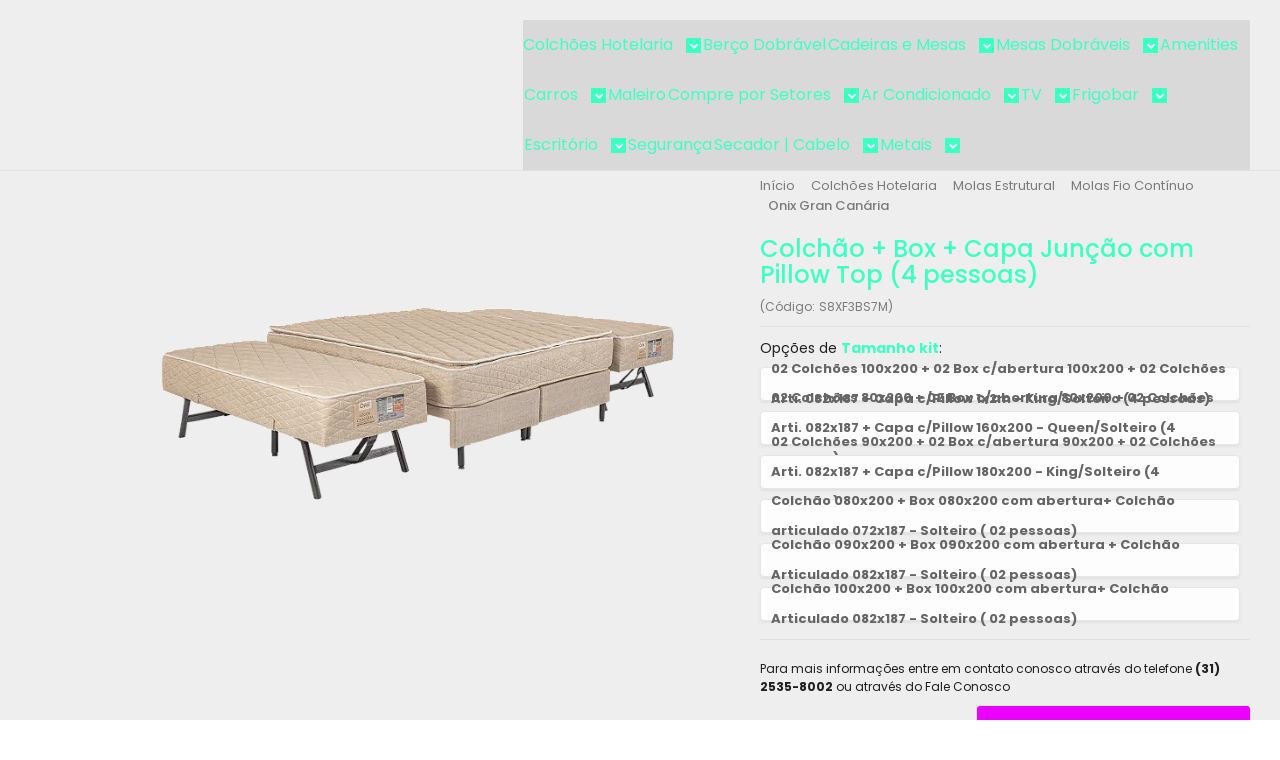

--- FILE ---
content_type: text/html; charset=utf-8
request_url: https://www.efetuar.com.br/kits
body_size: 25107
content:

<!DOCTYPE html>
<html lang="pt-br">
  <head>
    <meta charset="utf-8">
    <meta content='width=device-width, initial-scale=1.0, maximum-scale=2.0' name='viewport' />
    <title>Colchão + Box + Capa Junção com Pillow Top (4 pessoas) - Efetuar Colchões, Roupa de Cama e Móveis Hotelaria</title>
    <meta http-equiv="X-UA-Compatible" content="IE=edge">
    <meta name="generator" content="Loja Integrada" />

    <link rel="dns-prefetch" href="https://cdn.awsli.com.br/">
    <link rel="preconnect" href="https://cdn.awsli.com.br/">
    <link rel="preconnect" href="https://fonts.googleapis.com">
    <link rel="preconnect" href="https://fonts.gstatic.com" crossorigin>

    
  
      <meta property="og:url" content="https://www.efetuar.com.br/kits" />
      <meta property="og:type" content="website" />
      <meta property="og:site_name" content="Efetuar Produtos Hotelaria" />
      <meta property="og:locale" content="pt_BR" />
    
  <!-- Metadata para o facebook -->
  <meta property="og:type" content="website" />
  <meta property="og:title" content="Colchão + Box + Capa Junção com Pillow Top (4 pessoas)" />
  <meta property="og:image" content="https://cdn.awsli.com.br/800x800/504/504246/produto/215364417/gran-can-ria-3-camas-casal-e-solteiro--1--yf9hft6u3i.png" />
  <meta name="twitter:card" content="product" />
  
  <meta name="twitter:domain" content="www.efetuar.com.br" />
  <meta name="twitter:url" content="https://www.efetuar.com.br/kits?utm_source=twitter&utm_medium=twitter&utm_campaign=twitter" />
  <meta name="twitter:title" content="Colchão + Box + Capa Junção com Pillow Top (4 pessoas)" />
  <meta name="twitter:description" content="02 Colchões 100x200 + 02 Box c/abertura 100x200 + 02 Colchões Arti. 082x187 + Capa c/Pillow 1x2m - King/Solteiro (4 pessoas) 02 Colchões 80x200 + 02 Box c/abertura 80x200 + 02 Colchões Arti. 082x187 + Capa c/Pillow 160x200 - Queen/Solteiro (4 pessoas) 02 Colchões 90x200 + 02 Box c/abertura 90x200 + 02 Colchões Arti. 082x187 + Capa c/Pillow 180x200 - King/Solteiro (4 pessoas) Colchão 080x200 + Box 080x200 com abertura+ Colchão articulado 072x187 - Solteiro ( 02 pessoas) Colchão 090x200 + Box 090x200 com abertura + Colchão Articulado 082x187 - Solteiro ( 02 pessoas) Colchão 100x200 + Box 100x200 com abertura+ Colchão Articulado 082x187 - Solteiro ( 02 pessoas)" />
  <meta name="twitter:image" content="https://cdn.awsli.com.br/300x300/504/504246/produto/215364417/gran-can-ria-3-camas-casal-e-solteiro--1--yf9hft6u3i.png" />
  <meta name="twitter:label1" content="Código" />
  <meta name="twitter:data1" content="S8XF3BS7M" />
  <meta name="twitter:label2" content="Disponibilidade" />
  <meta name="twitter:data2" content="Disponível" />


    
  
    <script>
      setTimeout(function() {
        if (typeof removePageLoading === 'function') {
          removePageLoading();
        };
      }, 7000);
    </script>
  



    

  

    <link rel="canonical" href="https://www.efetuar.com.br/kits" />
  



  <meta name="description" content="02 Colchões 100x200 + 02 Box c/abertura 100x200 + 02 Colchões Arti. 082x187 + Capa c/Pillow 1x2m - King/Solteiro (4 pessoas) 02 Colchões 80x200 + 02 Box c/abertura 80x200 + 02 Colchões Arti. 082x187 + Capa c/Pillow 160x200 - Queen/Solteiro (4 pessoas) 02 Colchões 90x200 + 02 Box c/abertura 90x200 + 02 Colchões Arti. 082x187 + Capa c/Pillow 180x200 - King/Solteiro (4 pessoas) Colchão 080x200 + Box 080x200 com abertura+ Colchão articulado 072x187 - Solteiro ( 02 pessoas) Colchão 090x200 + Box 090x200 com abertura + Colchão Articulado 082x187 - Solteiro ( 02 pessoas) Colchão 100x200 + Box 100x200 com abertura+ Colchão Articulado 082x187 - Solteiro ( 02 pessoas)" />
  <meta property="og:description" content="02 Colchões 100x200 + 02 Box c/abertura 100x200 + 02 Colchões Arti. 082x187 + Capa c/Pillow 1x2m - King/Solteiro (4 pessoas) 02 Colchões 80x200 + 02 Box c/abertura 80x200 + 02 Colchões Arti. 082x187 + Capa c/Pillow 160x200 - Queen/Solteiro (4 pessoas) 02 Colchões 90x200 + 02 Box c/abertura 90x200 + 02 Colchões Arti. 082x187 + Capa c/Pillow 180x200 - King/Solteiro (4 pessoas) Colchão 080x200 + Box 080x200 com abertura+ Colchão articulado 072x187 - Solteiro ( 02 pessoas) Colchão 090x200 + Box 090x200 com abertura + Colchão Articulado 082x187 - Solteiro ( 02 pessoas) Colchão 100x200 + Box 100x200 com abertura+ Colchão Articulado 082x187 - Solteiro ( 02 pessoas)" />







  <meta name="robots" content="index, follow" />



    
      
        <link rel="shortcut icon" href="https://cdn.awsli.com.br/504/504246/favicon/logo-e-efetuar-azul-hot-png-xxsbyk.png" />
      
      <link rel="icon" href="https://cdn.awsli.com.br/504/504246/favicon/logo-e-efetuar-azul-hot-png-xxsbyk.png" sizes="192x192">
    
    
      <meta name="theme-color" content="#f3f713">
    

    
      <link rel="stylesheet" href="https://cdn.awsli.com.br/production/static/loja/estrutura/v1/css/all.min.css?v=55c1a87" type="text/css">
    
    <!--[if lte IE 8]><link rel="stylesheet" href="https://cdn.awsli.com.br/production/static/loja/estrutura/v1/css/ie-fix.min.css" type="text/css"><![endif]-->
    <!--[if lte IE 9]><style type="text/css">.lateral-fulbanner { position: relative; }</style><![endif]-->

    

    
    
      <link href="https://fonts.googleapis.com/css2?family=Open%20Sans:wght@300;400;600;700&display=swap" rel="stylesheet">
    

    
      <link rel="stylesheet" href="https://cdn.awsli.com.br/production/static/loja/estrutura/v1/css/bootstrap-responsive.css?v=55c1a87" type="text/css">
      <link rel="stylesheet" href="https://cdn.awsli.com.br/production/static/loja/estrutura/v1/css/style-responsive.css?v=55c1a87">
    

    <link rel="stylesheet" href="/tema.css?v=20250508-125735">

    

    <script type="text/javascript">
      var LOJA_ID = 504246;
      var MEDIA_URL = "https://cdn.awsli.com.br/";
      var API_URL_PUBLIC = 'https://api.awsli.com.br/';
      
        var CARRINHO_PRODS = [];
      
      var ENVIO_ESCOLHIDO = 0;
      var ENVIO_ESCOLHIDO_CODE = 0;
      var CONTRATO_INTERNACIONAL = false;
      var CONTRATO_BRAZIL = !CONTRATO_INTERNACIONAL;
      var IS_STORE_ASYNC = true;
      var IS_CLIENTE_ANONIMO = false;
    </script>

    

    <!-- Editor Visual -->
    

    <script>
      

      const isPreview = JSON.parse(sessionStorage.getItem('preview', true));
      if (isPreview) {
        const url = location.href
        location.search === '' && url + (location.search = '?preview=None')
      }
    </script>

    
      <script src="https://cdn.awsli.com.br/production/static/loja/estrutura/v1/js/all.min.js?v=55c1a87"></script>
    
    <!-- HTML5 shim and Respond.js IE8 support of HTML5 elements and media queries -->
    <!--[if lt IE 9]>
      <script src="https://oss.maxcdn.com/html5shiv/3.7.2/html5shiv.min.js"></script>
      <script src="https://oss.maxcdn.com/respond/1.4.2/respond.min.js"></script>
    <![endif]-->

    <link rel="stylesheet" href="https://cdn.awsli.com.br/production/static/loja/estrutura/v1/css/slick.min.css" type="text/css">
    <script src="https://cdn.awsli.com.br/production/static/loja/estrutura/v1/js/slick.min.js?v=55c1a87"></script>
    <link rel="stylesheet" href="https://cdn.awsli.com.br/production/static/css/jquery.fancybox.min.css" type="text/css" />
    <script src="https://cdn.awsli.com.br/production/static/js/jquery/jquery.fancybox.pack.min.js"></script>

    
    

  
  <link rel="stylesheet" href="https://cdn.awsli.com.br/production/static/loja/estrutura/v1/css/imagezoom.min.css" type="text/css">
  <script src="https://cdn.awsli.com.br/production/static/loja/estrutura/v1/js/jquery.imagezoom.min.js"></script>

  <script type="text/javascript">
    var PRODUTO_ID = '215364417';
    var URL_PRODUTO_FRETE_CALCULAR = 'https://www.efetuar.com.br/carrinho/frete';
    var variacoes = [{215364674: [9209345]}, {215370153: [9209331]}, {215367738: [9209346]}, {215369713: [9209334]}, {215390582: [9209283]}, {215390531: [9209280]}];
    var grades = [3028859];
    var imagem_grande = "https://cdn.awsli.com.br/2500x2500/504/504246/produto/215364417/gran-can-ria-3-camas-casal-e-solteiro--1--yf9hft6u3i.png";
    var produto_grades_imagens = {};
    var produto_preco_sob_consulta = false;
    var produto_preco = 2345.94;
  </script>
  <script type="text/javascript" src="https://cdn.awsli.com.br/production/static/loja/estrutura/v1/js/produto.min.js?v=55c1a87"></script>
  <script type="text/javascript" src="https://cdn.awsli.com.br/production/static/loja/estrutura/v1/js/eventos-pixel-produto.min.js?v=55c1a87"></script>


    
      
        <!-- Global site tag (gtag.js) - Google Analytics -->
<script async src="https://www.googletagmanager.com/gtag/js?l=LIgtagDataLayer&id=G-EMKKSQN976"></script>
<script>
  window.LIgtagDataLayer = window.LIgtagDataLayer || [];
  function LIgtag(){LIgtagDataLayer.push(arguments);}
  LIgtag('js', new Date());

  LIgtag('set', {
    'currency': 'BRL',
    'country': 'BR'
  });
  LIgtag('config', 'G-EMKKSQN976');
  

  if(window.performance) {
    var timeSincePageLoad = Math.round(performance.now());
    LIgtag('event', 'timing_complete', {
      'name': 'load',
      'time': timeSincePageLoad
    });
  }

  $(document).on('li_view_home', function(_, eventID) {
    LIgtag('event', 'view_home');
  });

  $(document).on('li_select_product', function(_, eventID, data) {
    LIgtag('event', 'select_item', data);
  });

  $(document).on('li_start_contact', function(_, eventID, value) {
    LIgtag('event', 'start_contact', {
      value
    });
  });

  $(document).on('li_view_catalog', function(_, eventID) {
    LIgtag('event', 'view_catalog');
  });

  $(document).on('li_search', function(_, eventID, search_term) {
    LIgtag('event', 'search', {
      search_term
    });
  });

  $(document).on('li_filter_products', function(_, eventID, data) {
    LIgtag('event', 'filter_products', data);
  });

  $(document).on('li_sort_products', function(_, eventID, value) {
    LIgtag('event', 'sort_products', {
      value
    });
  });

  $(document).on('li_view_product', function(_, eventID, item) {
    LIgtag('event', 'view_item', {
      items: [item]
    });
  });

  $(document).on('li_select_variation', function(_, eventID, data) {
    LIgtag('event', 'select_variation', data);
  });

  $(document).on('li_calculate_shipping', function(_, eventID, data) {
    LIgtag('event', 'calculate_shipping', {
      zipcode: data.zipcode
    });
  });

  $(document).on('li_view_cart', function(_, eventID, data) {
    LIgtag('event', 'view_cart', data);
  });

  $(document).on('li_add_to_cart', function(_, eventID, data) {
    LIgtag('event', 'add_to_cart', {
      items: data.items
    });
  });

  $(document).on('li_apply_coupon', function(_, eventID, value) {
    LIgtag('event', 'apply_coupon', {
      value
    });
  });

  $(document).on('li_change_quantity', function(_, eventID, item) {
    LIgtag('event', 'change_quantity', {
      items: [item]
    });
  });

  $(document).on('li_remove_from_cart', function(_, eventID, item) {
    LIgtag('event', 'remove_from_cart', {
      items: [item]
    });
  });

  $(document).on('li_return_home', function(_, eventID) {
    LIgtag('event', 'return_home');
  });

  $(document).on('li_view_checkout', function(_, eventID, data) {
    LIgtag('event', 'begin_checkout', data);
  });

  $(document).on('li_login', function(_, eventID) {
    LIgtag('event', 'login');
  });

  $(document).on('li_change_address', function(_, eventID, value) {
    LIgtag('event', 'change_address', {
      value
    });
  });

  $(document).on('li_change_shipping', function(_, eventID, data) {
    LIgtag('event', 'add_shipping_info', data);
  });

  $(document).on('li_change_payment', function(_, eventID, data) {
    LIgtag('event', 'add_payment_info', data);
  });

  $(document).on('li_start_purchase', function(_, eventID) {
    LIgtag('event', 'start_purchase');
  });

  $(document).on('li_checkout_error', function(_, eventID, value) {
    LIgtag('event', 'checkout_error', {
      value
    });
  });

  $(document).on('li_purchase', function(_, eventID, data) {
    LIgtag('event', 'purchase', data);

    
  });
</script>
      
        
      
        
      
    

    
<script>
  var url = '/_events/api/setEvent';

  var sendMetrics = function(event, user = {}) {
    var unique_identifier = uuidv4();

    try {
      var data = {
        request: {
          id: unique_identifier,
          environment: 'production'
        },
        store: {
          id: 504246,
          name: 'Efetuar Produtos Hotelaria',
          test_account: false,
          has_meta_app: window.has_meta_app ?? false,
          li_search: true
        },
        device: {
          is_mobile: /Mobi/.test(window.navigator.userAgent),
          user_agent: window.navigator.userAgent,
          ip: '###device_ip###'
        },
        page: {
          host: window.location.hostname,
          path: window.location.pathname,
          search: window.location.search,
          type: 'product',
          title: document.title,
          referrer: document.referrer
        },
        timestamp: '###server_timestamp###',
        user_timestamp: new Date().toISOString(),
        event,
        origin: 'store'
      };

      if (window.performance) {
        var [timing] = window.performance.getEntriesByType('navigation');

        data['time'] = {
          server_response: Math.round(timing.responseStart - timing.requestStart)
        };
      }

      var _user = {},
          user_email_cookie = $.cookie('user_email'),
          user_data_cookie = $.cookie('LI-UserData');

      if (user_email_cookie) {
        var user_email = decodeURIComponent(user_email_cookie);

        _user['email'] = user_email;
      }

      if (user_data_cookie) {
        var user_data = JSON.parse(user_data_cookie);

        _user['logged'] = user_data.logged;
        _user['id'] = user_data.id ?? undefined;
      }

      $.each(user, function(key, value) {
        _user[key] = value;
      });

      if (!$.isEmptyObject(_user)) {
        data['user'] = _user;
      }

      try {
        var session_identifier = $.cookie('li_session_identifier');

        if (!session_identifier) {
          session_identifier = uuidv4();
        };

        var expiration_date = new Date();

        expiration_date.setTime(expiration_date.getTime() + (30 * 60 * 1000)); // 30 minutos

        $.cookie('li_session_identifier', session_identifier, {
          expires: expiration_date,
          path: '/'
        });

        data['session'] = {
          id: session_identifier
        };
      } catch (err) { }

      try {
        var user_session_identifier = $.cookie('li_user_session_identifier');

        if (!user_session_identifier) {
          user_session_identifier = uuidv4();

          $.cookie('li_user_session_identifier', user_session_identifier, {
            path: '/'
          });
        };

        data['user_session'] = {
          id: user_session_identifier
        };
      } catch (err) { }

      var _cookies = {},
          fbc = $.cookie('_fbc'),
          fbp = $.cookie('_fbp');

      if (fbc) {
        _cookies['fbc'] = fbc;
      }

      if (fbp) {
        _cookies['fbp'] = fbp;
      }

      if (!$.isEmptyObject(_cookies)) {
        data['session']['cookies'] = _cookies;
      }

      try {
        var ab_test_cookie = $.cookie('li_ab_test_running');

        if (ab_test_cookie) {
          var ab_test = JSON.parse(atob(ab_test_cookie));

          if (ab_test.length) {
            data['store']['ab_test'] = ab_test;
          }
        }
      } catch (err) { }

      var _utm = {};

      $.each(sessionStorage, function(key, value) {
        if (key.startsWith('utm_')) {
          var name = key.split('_')[1];

          _utm[name] = value;
        }
      });

      if (!$.isEmptyObject(_utm)) {
        data['session']['utm'] = _utm;
      }

      var controller = new AbortController();

      setTimeout(function() {
        controller.abort();
      }, 5000);

      fetch(url, {
        keepalive: true,
        method: 'POST',
        headers: {
          'Content-Type': 'application/json'
        },
        body: JSON.stringify({ data }),
        signal: controller.signal
      });
    } catch (err) { }

    return unique_identifier;
  }
</script>

    
<script>
  (function() {
    var initABTestHandler = function() {
      try {
        if ($.cookie('li_ab_test_running')) {
          return
        };
        var running_tests = [];

        
        
        
        

        var running_tests_to_cookie = JSON.stringify(running_tests);
        running_tests_to_cookie = btoa(running_tests_to_cookie);
        $.cookie('li_ab_test_running', running_tests_to_cookie, {
          path: '/'
        });

        
        if (running_tests.length > 0) {
          setTimeout(function() {
            $.ajax({
              url: "/conta/status"
            });
          }, 500);
        };

      } catch (err) { }
    }
    setTimeout(initABTestHandler, 500);
  }());
</script>

    
<script>
  $(function() {
    // Clicar em um produto
    $('.listagem-item').click(function() {
      var row, column;

      var $list = $(this).closest('[data-produtos-linha]'),
          index = $(this).closest('li').index();

      if($list.find('.listagem-linha').length === 1) {
        var productsPerRow = $list.data('produtos-linha');

        row = Math.floor(index / productsPerRow) + 1;
        column = (index % productsPerRow) + 1;
      } else {
        row = $(this).closest('.listagem-linha').index() + 1;
        column = index + 1;
      }

      var body = {
        item_id: $(this).attr('data-id'),
        item_sku: $(this).find('.produto-sku').text(),
        item_name: $(this).find('.nome-produto').text().trim(),
        item_row: row,
        item_column: column
      };

      var eventID = sendMetrics({
        type: 'event',
        name: 'select_product',
        data: body
      });

      $(document).trigger('li_select_product', [eventID, body]);
    });

    // Clicar no "Fale Conosco"
    $('#modalContato').on('show', function() {
      var value = 'Fale Conosco';

      var eventID = sendMetrics({
        type: 'event',
        name: 'start_contact',
        data: { text: value }
      });

      $(document).trigger('li_start_contact', [eventID, value]);
    });

    // Clicar no WhatsApp
    $('.li-whatsapp a').click(function() {
      var value = 'WhatsApp';

      var eventID = sendMetrics({
        type: 'event',
        name: 'start_contact',
        data: { text: value }
      });

      $(document).trigger('li_start_contact', [eventID, value]);
    });

    
      // Visualizar o produto
      var body = {
        item_id: '215364417',
        item_sku: 'S8XF3BS7M',
        item_name: 'Colchão + Box + Capa Junção com Pillow Top (4 pessoas)',
        item_category: 'Onix Gran Canária',
        item_type: 'product_group',
        
          full_price: 2345.94,
          promotional_price: null,
          price: 2345.94,
        
        quantity: 1
      };

      var params = new URLSearchParams(window.location.search),
          recommendation_shelf = null,
          recommendation = {};

      if (
        params.has('recomendacao_id') &&
        params.has('email_ref') &&
        params.has('produtos_recomendados')
      ) {
        recommendation['email'] = {
          id: params.get('recomendacao_id'),
          email_id: params.get('email_ref'),
          products: $.map(params.get('produtos_recomendados').split(','), function(value) {
            return parseInt(value)
          })
        };
      }

      if (recommendation_shelf) {
        recommendation['shelf'] = recommendation_shelf;
      }

      if (!$.isEmptyObject(recommendation)) {
        body['recommendation'] = recommendation;
      }

      var eventID = sendMetrics({
        type: 'pageview',
        name: 'view_product',
        data: body
      });

      $(document).trigger('li_view_product', [eventID, body]);

      // Calcular frete
      $('#formCalcularCep').submit(function() {
        $(document).ajaxSuccess(function(event, xhr, settings) {
          try {
            var url = new URL(settings.url);

            if(url.pathname !== '/carrinho/frete') return;

            var data = xhr.responseJSON;

            if(data.error) return;

            var params = url.searchParams;

            var body = {
              zipcode: params.get('cep'),
              deliveries: $.map(data, function(delivery) {
                if(delivery.msgErro) return;

                return {
                  id: delivery.id,
                  name: delivery.name,
                  price: delivery.price,
                  delivery_time: delivery.deliveryTime
                };
              })
            };

            var eventID = sendMetrics({
              type: 'event',
              name: 'calculate_shipping',
              data: body
            });

            $(document).trigger('li_calculate_shipping', [eventID, body]);

            $(document).off('ajaxSuccess');
          } catch(error) {}
        });
      });

      // Visualizar compre junto
      $(document).on('buy_together_ready', function() {
        var $buyTogether = $('.compre-junto');

        var observer = new IntersectionObserver(function(entries) {
          entries.forEach(function(entry) {
            if(entry.isIntersecting) {
              var body = {
                title: $buyTogether.find('.compre-junto__titulo').text(),
                id: $buyTogether.data('id'),
                items: $buyTogether.find('.compre-junto__produto').map(function() {
                  var $product = $(this);

                  return {
                    item_id: $product.attr('data-id'),
                    item_sku: $product.attr('data-code'),
                    item_name: $product.find('.compre-junto__nome').text(),
                    full_price: $product.find('.compre-junto__preco--regular').data('price') || null,
                    promotional_price: $product.find('.compre-junto__preco--promocional').data('price') || null
                  };
                }).get()
              };

              var eventID = sendMetrics({
                type: 'event',
                name: 'view_buy_together',
                data: body
              });

              $(document).trigger('li_view_buy_together', [eventID, body]);

              observer.disconnect();
            }
          });
        }, { threshold: 1.0 });

        observer.observe($buyTogether.get(0));

        $('.compre-junto__atributo--grade').click(function(event) {
          if(!event.originalEvent) return;

          var body = {
            grid_name: $(this).closest('.compre-junto__atributos').data('grid'),
            variation_name: $(this).data('variation')
          };

          var eventID = sendMetrics({
            type: 'event',
            name: 'select_buy_together_variation',
            data: body
          });

          $(document).trigger('li_select_buy_together_variation', [eventID, body]);
        });

        $('.compre-junto__atributo--lista').change(function(event) {
          if(!event.originalEvent) return;

          var $selectedOption = $(this).find('option:selected');

          if(!$selectedOption.is('[value]')) return;

          var body = {
            grid_name: $(this).closest('.compre-junto__atributos').data('grid'),
            variation_name: $selectedOption.text()
          };

          var eventID = sendMetrics({
            type: 'event',
            name: 'select_buy_together_variation',
            data: body
          });

          $(document).trigger('li_select_buy_together_variation', [eventID, body]);
        });
      });

      // Selecionar uma variação
      $('.atributo-item').click(function(event) {
        if(!event.originalEvent) return;

        var body = {
          grid_name: $(this).data('grade-nome'),
          variation_name: $(this).data('variacao-nome')
        };

        var eventID = sendMetrics({
          type: 'event',
          name: 'select_variation',
          data: body
        });

        $(document).trigger('li_select_variation', [eventID, body]);
      });
    
  });
</script>


    
	<!-- widde-script -->
  
      <script type="text/javascript" src="https://cdn.widde.io/widde.1.1.0.js?v=1.0&token=430a3f24-5285-4919-b74b-1dca3061f8d0"></script>
  

	<!-- widde-script -->
  
      <script type="text/javascript" src="https://cdn.widde.io/widde.1.1.0.js?v=1.0&token=28ccdf04-fb5d-44cd-8e03-0028deb9ea9f"></script>
  


    
      
        <link href="//cdn.awsli.com.br/temasv2/4395/__theme_custom.css?v=1753453241" rel="stylesheet" type="text/css">
<script src="//cdn.awsli.com.br/temasv2/4395/__theme_custom.js?v=1753453241"></script>
      
    

    

    
      
        <script defer async src="https://analytics.tiktok.com/i18n/pixel/sdk.js?sdkid=D0ED2I3C77UAB644D87G"></script>
      

      
        <script type="text/javascript">
          !function (w, d, t) {
            w.TiktokAnalyticsObject=t;
            var ttq=w[t]=w[t]||[];
            ttq.methods=["page","track","identify","instances","debug","on","off","once","ready","alias","group","enableCookie","disableCookie"];
            ttq.setAndDefer=function(t,e){
              t[e]=function(){
                t.push([e].concat(Array.prototype.slice.call(arguments,0)))
              }
            }
            for(var i=0;i<ttq.methods.length;i++)
              ttq.setAndDefer(ttq,ttq.methods[i]);
          }(window, document, 'ttq');

          window.LI_TIKTOK_PIXEL_ENABLED = true;
        </script>
      

      
    

    
  <link rel="manifest" href="/manifest.json" />




  </head>
  <body class="pagina-produto produto-215364417   modo-orcamento-sem-preco">
    <div id="fb-root"></div>
    
  
    <div id="full-page-loading">
      <div class="conteiner" style="height: 100%;">
        <div class="loading-placeholder-content">
          <div class="loading-placeholder-effect loading-placeholder-header"></div>
          <div class="loading-placeholder-effect loading-placeholder-body"></div>
        </div>
      </div>
      <script>
        var is_full_page_loading = true;
        function removePageLoading() {
          if (is_full_page_loading) {
            try {
              $('#full-page-loading').remove();
            } catch(e) {}
            try {
              var div_loading = document.getElementById('full-page-loading');
              if (div_loading) {
                div_loading.remove();
              };
            } catch(e) {}
            is_full_page_loading = false;
          };
        };
        $(function() {
          setTimeout(function() {
            removePageLoading();
          }, 1);
        });
      </script>
      <style>
        #full-page-loading { position: fixed; z-index: 9999999; margin: auto; top: 0; left: 0; bottom: 0; right: 0; }
        #full-page-loading:before { content: ''; display: block; position: fixed; top: 0; left: 0; width: 100%; height: 100%; background: rgba(255, 255, 255, .98); background: radial-gradient(rgba(255, 255, 255, .99), rgba(255, 255, 255, .98)); }
        .loading-placeholder-content { height: 100%; display: flex; flex-direction: column; position: relative; z-index: 1; }
        .loading-placeholder-effect { background-color: #F9F9F9; border-radius: 5px; width: 100%; animation: pulse-loading 1.5s cubic-bezier(0.4, 0, 0.6, 1) infinite; }
        .loading-placeholder-content .loading-placeholder-body { flex-grow: 1; margin-bottom: 30px; }
        .loading-placeholder-content .loading-placeholder-header { height: 20%; min-height: 100px; max-height: 200px; margin: 30px 0; }
        @keyframes pulse-loading{50%{opacity:.3}}
      </style>
    </div>
  



    
      
        




<div class="barra-inicial fundo-secundario">
  <div class="conteiner">
    <div class="row-fluid">
      <div class="lista-redes span3 hidden-phone">
        
          <ul>
            
              <li>
                <a href="https://facebook.com/efetuar" target="_blank" aria-label="Siga nos no Facebook"><i class="icon-facebook"></i></a>
              </li>
            
            
            
            
              <li>
                <a href="https://youtube.com.br/@somosefetuar" target="_blank" aria-label="Siga nos no Youtube"><i class="icon-youtube"></i></a>
              </li>
            
            
              <li>
                <a href="https://instagram.com/efetuar" target="_blank" aria-label="Siga nos no Instagram"><i class="icon-instagram"></i></a>
              </li>
            
            
              <li>
                <a href="https://pinterest.com/efetuar" target="_blank" aria-label="Siga nos no Pinterest"><i class="icon-pinterest"></i></a>
              </li>
            
            
          </ul>
        
      </div>
      <div class="canais-contato span9">
        <ul>
          <li class="hidden-phone">
            <a href="#modalContato" data-toggle="modal" data-target="#modalContato">
              <i class="icon-comment"></i>
              Fale Conosco
            </a>
          </li>
          
            <li>
              <span>
                <i class="icon-phone"></i>Telefone: (31) 2535-8002
              </span>
            </li>
          
          
            <li class="tel-whatsapp">
              <span>
                <i class="fa fa-whatsapp"></i>Whatsapp: (31) 99883-0904
              </span>
            </li>
          
          
        </ul>
      </div>
    </div>
  </div>
</div>

      
    

    <div class="conteiner-principal">
      
        
          
<div id="cabecalho">

  <div class="atalhos-mobile visible-phone fundo-secundario borda-principal">
    <ul>

      <li><a href="https://www.efetuar.com.br/" class="icon-home"> </a></li>
      
      <li class="fundo-principal"><a href="https://www.efetuar.com.br/carrinho/index" class="icon-shopping-cart"> </a></li>
      
      
        <li class="menu-user-logged" style="display: none;"><a href="https://www.efetuar.com.br/conta/logout" class="icon-signout menu-user-logout"> </a></li>
      
      
      <li><a href="https://www.efetuar.com.br/conta/index" class="icon-user"> </a></li>
      
      <li class="vazia"><span>&nbsp;</span></li>

    </ul>
  </div>

  <div class="conteiner">
    <div class="row-fluid">
      <div class="span3">
        <h2 class="logo cor-secundaria">
          <a href="https://www.efetuar.com.br/" title="Efetuar Produtos Hotelaria">
            
            <img src="https://cdn.awsli.com.br/400x300/504/504246/logo/logo-efetuar-branco-png-alehoy.png" alt="Efetuar Produtos Hotelaria" />
            
          </a>
        </h2>


      </div>

      <div class="conteudo-topo span9">
        <div class="superior row-fluid hidden-phone">
          <div class="span8">
            
              
                <div class="btn-group menu-user-logged" style="display: none;">
                  <a href="https://www.efetuar.com.br/conta/index" class="botao secundario pequeno dropdown-toggle" data-toggle="dropdown">
                    Olá, <span class="menu-user-name"></span>
                    <span class="icon-chevron-down"></span>
                  </a>
                  <ul class="dropdown-menu">
                    <li>
                      <a href="https://www.efetuar.com.br/conta/index" title="Minha conta">Minha conta</a>
                    </li>
                    
                      <li>
                        <a href="https://www.efetuar.com.br/conta/pedido/listar" title="Minha conta">Meus pedidos</a>
                      </li>
                    
                    <li>
                      <a href="https://www.efetuar.com.br/conta/favorito/listar" title="Meus favoritos">Meus favoritos</a>
                    </li>
                    <li>
                      <a href="https://www.efetuar.com.br/conta/logout" title="Sair" class="menu-user-logout">Sair</a>
                    </li>
                  </ul>
                </div>
              
              
                <a href="https://www.efetuar.com.br/conta/login" class="bem-vindo cor-secundaria menu-user-welcome">
                  Bem-vindo, <span class="cor-principal">identifique-se</span> para fazer pedidos
                </a>
              
            
          </div>
          <div class="span4">
            <ul class="acoes-conta borda-alpha">
              
              
                <li>
                  <i class="icon-user fundo-principal"></i>
                  <a href="https://www.efetuar.com.br/conta/index" class="cor-secundaria">Minha Conta</a>
                </li>
              
            </ul>
          </div>
        </div>

        <div class="inferior row-fluid ">
          <div class="span8 busca-mobile">
            <a href="javascript:;" class="atalho-menu visible-phone icon-th botao principal"> </a>

            <div class="busca borda-alpha">
              <form id="form-buscar" action="/buscar" method="get">
                <input id="auto-complete" type="text" name="q" placeholder="Digite o que você procura" value="" autocomplete="off" maxlength="255" />
                <button class="botao botao-busca icon-search fundo-secundario" aria-label="Buscar"></button>
              </form>
            </div>

          </div>

          
            <div class="span4 hidden-phone">
              

  <div class="carrinho vazio">
    
      <a href="https://www.efetuar.com.br/carrinho/index">
        <i class="icon-shopping-cart fundo-principal"></i>
        <strong class="qtd-carrinho titulo cor-secundaria" style="display: none;">0</strong>
        <span style="display: none;">
          
            <b class="titulo cor-secundaria"><span>Meu Orçamento</span></b>
          
          <span class="cor-secundaria">Produtos adicionados</span>
        </span>
        
          <span class="titulo cor-secundaria vazio-text">Orçamento vazio</span>
        
      </a>
    
    <div class="carrinho-interno-ajax"></div>
  </div>
  
<div class="minicart-placeholder" style="display: none;">
  <div class="carrinho-interno borda-principal">
    <ul>
      <li class="minicart-item-modelo">
        
        <a data-href="--PRODUTO_URL--" class="imagem-produto">
          <img data-src="https://cdn.awsli.com.br/64x64/--PRODUTO_IMAGEM--" alt="--PRODUTO_NOME--" />
        </a>
        <a data-href="--PRODUTO_URL--" class="nome-produto cor-secundaria">
          --PRODUTO_NOME--
        </a>
        <div class="produto-sku hide">--PRODUTO_SKU--</div>
      </li>
    </ul>
    <div class="carrinho-rodape">
      <span class="carrinho-info">
        
          <i>--CARRINHO_QUANTIDADE-- produto para orçamento</i>
        
        
      </span>
      <a href="https://www.efetuar.com.br/carrinho/index" class="botao principal">
        
          <i class="icon-shopping-cart"></i>Fechar orçamento
        
      </a>
    </div>
  </div>
</div>



            </div>
          
        </div>

      </div>
    </div>
    


  
    
      
<div class="menu superior">
  <ul class="nivel-um">
    


    

  


    
      <li class="categoria-id-22744893 com-filho borda-principal">
        <a href="https://www.efetuar.com.br/indicado-para-hoteis" title="Colchões Hotelaria">
          <strong class="titulo cor-secundaria">Colchões Hotelaria</strong>
          
            <i class="icon-chevron-down fundo-secundario"></i>
          
        </a>
        
          <ul class="nivel-dois borda-alpha">
            

  <li class="categoria-id-22783757 ">
    <a href="https://www.efetuar.com.br/box-abertura" title="Box Para Cama Auxiliar">
      
      Box Para Cama Auxiliar
    </a>
    
  </li>

  <li class="categoria-id-22783750 ">
    <a href="https://www.efetuar.com.br/cama-auxiliar-" title="Cama auxiliar cavalete">
      
      Cama auxiliar cavalete
    </a>
    
  </li>

  <li class="categoria-id-22783762 ">
    <a href="https://www.efetuar.com.br/capa-de-juncao-com-pillow-top" title="Capas para Colchões">
      
      Capas para Colchões
    </a>
    
  </li>

  <li class="categoria-id-19839330 ">
    <a href="https://www.efetuar.com.br/conjunto-cama-box" title="Colchão de Luxo">
      
      Colchão de Luxo
    </a>
    
  </li>

  <li class="categoria-id-22783753 com-filho">
    <a href="https://www.efetuar.com.br/colchoes-" title="Colchões Hotelaria | Altura">
      
        <i class="icon-chevron-right fundo-secundario"></i>
      
      Colchões Hotelaria | Altura
    </a>
    
      <ul class="nivel-tres">
        
          

  <li class="categoria-id-22781490 ">
    <a href="https://www.efetuar.com.br/segovia-120-molas/m-altura-24cm" title="23cm Segóvia - Molas Bonnel">
      
      23cm Segóvia - Molas Bonnel
    </a>
    
  </li>

  <li class="categoria-id-22781430 ">
    <a href="https://www.efetuar.com.br/colchao-onix-gran-canaria--" title="24cm G Canária">
      
      24cm G Canária
    </a>
    
  </li>

  <li class="categoria-id-22781725 ">
    <a href="https://www.efetuar.com.br/25cm-altura-onix-velasco-molas-lfk" title="25cm  Velasco">
      
      25cm  Velasco
    </a>
    
  </li>

  <li class="categoria-id-22781433 ">
    <a href="https://www.efetuar.com.br/onix-sintra-molejo-fio-continuo" title="28cm Libre">
      
      28cm Libre
    </a>
    
  </li>

  <li class="categoria-id-22781474 ">
    <a href="https://www.efetuar.com.br/lotus-220-molas/m-altura-30cm" title="30cm Lotus">
      
      30cm Lotus
    </a>
    
  </li>

  <li class="categoria-id-22781448 ">
    <a href="https://www.efetuar.com.br/libre-220-molas/m-altura-32cm" title="32cm Sintra">
      
      32cm Sintra
    </a>
    
  </li>


        
      </ul>
    
  </li>

  <li class="categoria-id-22812042 com-filho">
    <a href="https://www.efetuar.com.br/indicado-para-hotelaria" title="Hotelaria">
      
        <i class="icon-chevron-right fundo-secundario"></i>
      
      Hotelaria
    </a>
    
      <ul class="nivel-tres">
        
          

  <li class="categoria-id-22812055 ">
    <a href="https://www.efetuar.com.br/cama-auxiliar-c/-pes-dobraveis" title="Cama Auxiliar">
      
      Cama Auxiliar
    </a>
    
  </li>

  <li class="categoria-id-22812054 ">
    <a href="https://www.efetuar.com.br/capa-pillow-top-juncao" title="Capa  de Junção">
      
      Capa  de Junção
    </a>
    
  </li>

  <li class="categoria-id-22812046 ">
    <a href="https://www.efetuar.com.br/colchao-gran-canaria" title="Colchão Gran Canária">
      
      Colchão Gran Canária
    </a>
    
  </li>

  <li class="categoria-id-22812049 ">
    <a href="https://www.efetuar.com.br/colchao-onix-libre" title="Colchão Onix Libre">
      
      Colchão Onix Libre
    </a>
    
  </li>

  <li class="categoria-id-22812047 ">
    <a href="https://www.efetuar.com.br/colchao-onix-sintra" title="Colchão Onix Sintra">
      
      Colchão Onix Sintra
    </a>
    
  </li>


        
      </ul>
    
  </li>

  <li class="categoria-id-19695146 com-filho">
    <a href="https://www.efetuar.com.br/box-abertura-para-cama-auxiliar" title="Molas Estrutural">
      
        <i class="icon-chevron-right fundo-secundario"></i>
      
      Molas Estrutural
    </a>
    
      <ul class="nivel-tres">
        
          

  <li class="categoria-id-19839290 com-filho">
    <a href="https://www.efetuar.com.br/colchao-onix-segovia" title="Molas Bonnel">
      
        <i class="icon-chevron-right fundo-secundario"></i>
      
      Molas Bonnel
    </a>
    
      <ul class="nivel-tres">
        
          

  <li class="categoria-id-22742030 ">
    <a href="https://www.efetuar.com.br/onix-madrid" title="Colchão Onix Madrid">
      
      Colchão Onix Madrid
    </a>
    
  </li>

  <li class="categoria-id-22742045 ">
    <a href="https://www.efetuar.com.br/manchester" title="Onix Manchester">
      
      Onix Manchester
    </a>
    
  </li>

  <li class="categoria-id-19839916 ">
    <a href="https://www.efetuar.com.br/onix-president" title="Onix President">
      
      Onix President
    </a>
    
  </li>

  <li class="categoria-id-19839906 ">
    <a href="https://www.efetuar.com.br/onix-segovia" title="Onix Segóvia">
      
      Onix Segóvia
    </a>
    
  </li>

  <li class="categoria-id-19839739 ">
    <a href="https://www.efetuar.com.br/molas-bonnel" title="Onix Versalles">
      
      Onix Versalles
    </a>
    
  </li>


        
      </ul>
    
  </li>

  <li class="categoria-id-19839970 com-filho">
    <a href="https://www.efetuar.com.br/colchao-onix-extreme" title="Molas Ensacadas">
      
        <i class="icon-chevron-right fundo-secundario"></i>
      
      Molas Ensacadas
    </a>
    
      <ul class="nivel-tres">
        
          

  <li class="categoria-id-22750482 ">
    <a href="https://www.efetuar.com.br/new-york" title="New York">
      
      New York
    </a>
    
  </li>

  <li class="categoria-id-19839965 ">
    <a href="https://www.efetuar.com.br/onix-extreme" title="Onix Extreme">
      
      Onix Extreme
    </a>
    
  </li>

  <li class="categoria-id-19839908 ">
    <a href="https://www.efetuar.com.br/onix-libre" title="Onix Libre">
      
      Onix Libre
    </a>
    
  </li>

  <li class="categoria-id-20394326 ">
    <a href="https://www.efetuar.com.br/lotus" title="Onix Lotus">
      
      Onix Lotus
    </a>
    
  </li>

  <li class="categoria-id-19839951 ">
    <a href="https://www.efetuar.com.br/onix-lotus" title="Onix Manhattan">
      
      Onix Manhattan
    </a>
    
  </li>


        
      </ul>
    
  </li>

  <li class="categoria-id-19839277 com-filho">
    <a href="https://www.efetuar.com.br/colchao-onix-gran-canaria-" title="Molas Fio Contínuo">
      
        <i class="icon-chevron-right fundo-secundario"></i>
      
      Molas Fio Contínuo
    </a>
    
      <ul class="nivel-tres">
        
          

  <li class="categoria-id-19839942 ">
    <a href="https://www.efetuar.com.br/onix-del-faro" title="Onix Del Faro">
      
      Onix Del Faro
    </a>
    
  </li>

  <li class="categoria-id-22742039 ">
    <a href="https://www.efetuar.com.br/onix-extreme-" title="Onix Extreme">
      
      Onix Extreme
    </a>
    
  </li>

  <li class="categoria-id-19839912 ">
    <a href="https://www.efetuar.com.br/onix-gran-canaria" title="Onix Gran Canária">
      
      Onix Gran Canária
    </a>
    
  </li>

  <li class="categoria-id-22780169 ">
    <a href="https://www.efetuar.com.br/onix-sintra" title="Onix Sintra">
      
      Onix Sintra
    </a>
    
  </li>


        
      </ul>
    
  </li>

  <li class="categoria-id-19839301 com-filho">
    <a href="https://www.efetuar.com.br/colchao-onix-velasco" title="Molas LFK">
      
        <i class="icon-chevron-right fundo-secundario"></i>
      
      Molas LFK
    </a>
    
      <ul class="nivel-tres">
        
          

  <li class="categoria-id-19839745 ">
    <a href="https://www.efetuar.com.br/molas-lfk" title="Onix Sevilla">
      
      Onix Sevilla
    </a>
    
  </li>

  <li class="categoria-id-19839911 ">
    <a href="https://www.efetuar.com.br/onix-velasco" title="Onix Velasco">
      
      Onix Velasco
    </a>
    
  </li>

  <li class="categoria-id-19839284 ">
    <a href="https://www.efetuar.com.br/colchao-onix-vigo" title="Onix Vigo">
      
      Onix Vigo
    </a>
    
  </li>


        
      </ul>
    
  </li>


        
      </ul>
    
  </li>

  <li class="categoria-id-22744894 com-filho">
    <a href="https://www.efetuar.com.br/indicado-para-moteis" title="Motelaria">
      
        <i class="icon-chevron-right fundo-secundario"></i>
      
      Motelaria
    </a>
    
      <ul class="nivel-tres">
        
          

  <li class="categoria-id-22781411 ">
    <a href="https://www.efetuar.com.br/onix-vigo-lfk" title="Colchão Onix Vigo">
      
      Colchão Onix Vigo
    </a>
    
  </li>


        
      </ul>
    
  </li>


          </ul>
        
      </li>
    
      <li class="categoria-id-19627695  borda-principal">
        <a href="https://www.efetuar.com.br/berco-dobravel-" title="Berço Dobrável">
          <strong class="titulo cor-secundaria">Berço Dobrável</strong>
          
        </a>
        
      </li>
    
      <li class="categoria-id-22780688 com-filho borda-principal">
        <a href="https://www.efetuar.com.br/cadeiras-de-eventos" title="Cadeiras e Mesas">
          <strong class="titulo cor-secundaria">Cadeiras e Mesas</strong>
          
            <i class="icon-chevron-down fundo-secundario"></i>
          
        </a>
        
          <ul class="nivel-dois borda-alpha">
            

  <li class="categoria-id-22896089 ">
    <a href="https://www.efetuar.com.br/cadeiras-diversas" title="Cadeiras Diversas">
      
      Cadeiras Diversas
    </a>
    
  </li>

  <li class="categoria-id-19664471 com-filho">
    <a href="https://www.efetuar.com.br/cadeiras-empilhaveis" title="Cadeiras Empilháveis">
      
        <i class="icon-chevron-right fundo-secundario"></i>
      
      Cadeiras Empilháveis
    </a>
    
      <ul class="nivel-tres">
        
          

  <li class="categoria-id-1773434 ">
    <a href="https://www.efetuar.com.br/cadeira-para-obeso" title="Cadeira Obesos">
      
      Cadeira Obesos
    </a>
    
  </li>

  <li class="categoria-id-19645424 ">
    <a href="https://www.efetuar.com.br/carro-transporte-de-cadeiras" title="Carro Transporte de Cadeiras">
      
      Carro Transporte de Cadeiras
    </a>
    
  </li>

  <li class="categoria-id-19698496 ">
    <a href="https://www.efetuar.com.br/prancheta-para-cadeira" title="Prancheta para Cadeira">
      
      Prancheta para Cadeira
    </a>
    
  </li>


        
      </ul>
    
  </li>

  <li class="categoria-id-19645426 ">
    <a href="https://www.efetuar.com.br/carro-transporte-de-mesas" title="Carro Transporte de Mesas">
      
      Carro Transporte de Mesas
    </a>
    
  </li>

  <li class="categoria-id-19627708 ">
    <a href="https://www.efetuar.com.br/palcos-e-pupitos" title="Palcos e Púpitos">
      
      Palcos e Púpitos
    </a>
    
  </li>

  <li class="categoria-id-1773526 ">
    <a href="https://www.efetuar.com.br/porta-banner" title="Porta Banner">
      
      Porta Banner
    </a>
    
  </li>


          </ul>
        
      </li>
    
      <li class="categoria-id-1763335 com-filho borda-principal">
        <a href="https://www.efetuar.com.br/mesa-dobravel" title="Mesas Dobráveis">
          <strong class="titulo cor-secundaria">Mesas Dobráveis</strong>
          
            <i class="icon-chevron-down fundo-secundario"></i>
          
        </a>
        
          <ul class="nivel-dois borda-alpha">
            

  <li class="categoria-id-1800748 ">
    <a href="https://www.efetuar.com.br/acessorios-para-cadeiras" title="Acessórios para Cadeiras">
      
      Acessórios para Cadeiras
    </a>
    
  </li>

  <li class="categoria-id-22896093 ">
    <a href="https://www.efetuar.com.br/mesa-1/4-canto" title="Mesa 1/4 Canto">
      
      Mesa 1/4 Canto
    </a>
    
  </li>

  <li class="categoria-id-22780677 ">
    <a href="https://www.efetuar.com.br/mesa-1/4" title="Mesa Meia Lua">
      
      Mesa Meia Lua
    </a>
    
  </li>

  <li class="categoria-id-1773476 ">
    <a href="https://www.efetuar.com.br/mesa-quadrada" title="Mesa Quadrada">
      
      Mesa Quadrada
    </a>
    
  </li>

  <li class="categoria-id-1773481 ">
    <a href="https://www.efetuar.com.br/mesa-redonda" title="Mesa Redonda">
      
      Mesa Redonda
    </a>
    
  </li>

  <li class="categoria-id-1773472 ">
    <a href="https://www.efetuar.com.br/mesa-retangular" title="Mesa Retangular">
      
      Mesa Retangular
    </a>
    
  </li>

  <li class="categoria-id-22820372 ">
    <a href="https://www.efetuar.com.br/mesas" title="Mesa Trapézio">
      
      Mesa Trapézio
    </a>
    
  </li>


          </ul>
        
      </li>
    
      <li class="categoria-id-23048689  borda-principal">
        <a href="https://www.efetuar.com.br/amenities" title="Amenities">
          <strong class="titulo cor-secundaria">Amenities</strong>
          
        </a>
        
      </li>
    
      <li class="categoria-id-19627710 com-filho borda-principal">
        <a href="https://www.efetuar.com.br/carros-para-transporte" title="Carros">
          <strong class="titulo cor-secundaria">Carros</strong>
          
            <i class="icon-chevron-down fundo-secundario"></i>
          
        </a>
        
          <ul class="nivel-dois borda-alpha">
            

  <li class="categoria-id-19627711 ">
    <a href="https://www.efetuar.com.br/carros-recepcao" title="Carro de Recepção">
      
      Carro de Recepção
    </a>
    
  </li>

  <li class="categoria-id-22898934 ">
    <a href="https://www.efetuar.com.br/carro-transporte-de-cadeiras-" title="Carro Transporte de Cadeiras">
      
      Carro Transporte de Cadeiras
    </a>
    
  </li>

  <li class="categoria-id-22742123 ">
    <a href="https://www.efetuar.com.br/carro-transporte-de-mesas-" title="Carro Transporte de Mesas">
      
      Carro Transporte de Mesas
    </a>
    
  </li>


          </ul>
        
      </li>
    
      <li class="categoria-id-19699018  borda-principal">
        <a href="https://www.efetuar.com.br/maleiro" title="Maleiro">
          <strong class="titulo cor-secundaria">Maleiro</strong>
          
        </a>
        
      </li>
    
      <li class="categoria-id-19821421 com-filho borda-principal">
        <a href="https://www.efetuar.com.br/compre-por-ambiente" title="Compre por Setores">
          <strong class="titulo cor-secundaria">Compre por Setores</strong>
          
            <i class="icon-chevron-down fundo-secundario"></i>
          
        </a>
        
          <ul class="nivel-dois borda-alpha">
            

  <li class="categoria-id-22820366 ">
    <a href="https://www.efetuar.com.br/acessibilidade-" title="Acessibilidade">
      
      Acessibilidade
    </a>
    
  </li>

  <li class="categoria-id-19821312 ">
    <a href="https://www.efetuar.com.br/banheiro" title="Banheiro">
      
      Banheiro
    </a>
    
  </li>

  <li class="categoria-id-22747777 ">
    <a href="https://www.efetuar.com.br/escritorio" title="Escritório">
      
      Escritório
    </a>
    
  </li>

  <li class="categoria-id-19821448 ">
    <a href="https://www.efetuar.com.br/centro-de-convencoes-e-treinamento" title="Eventos">
      
      Eventos
    </a>
    
  </li>

  <li class="categoria-id-22750426 ">
    <a href="https://www.efetuar.com.br/lavanderia" title="Lavanderia">
      
      Lavanderia
    </a>
    
  </li>

  <li class="categoria-id-22750321 ">
    <a href="https://www.efetuar.com.br/limpeza" title="Limpeza">
      
      Limpeza
    </a>
    
  </li>

  <li class="categoria-id-22744986 ">
    <a href="https://www.efetuar.com.br/manutencao" title="Manutenção">
      
      Manutenção
    </a>
    
  </li>

  <li class="categoria-id-19821362 ">
    <a href="https://www.efetuar.com.br/quarto-" title="Quarto">
      
      Quarto
    </a>
    
  </li>

  <li class="categoria-id-19821384 ">
    <a href="https://www.efetuar.com.br/recepcao" title="Recepção">
      
      Recepção
    </a>
    
  </li>

  <li class="categoria-id-22745004 ">
    <a href="https://www.efetuar.com.br/restourante" title="Restaurante">
      
      Restaurante
    </a>
    
  </li>

  <li class="categoria-id-22747582 ">
    <a href="https://www.efetuar.com.br/room-service" title="Room Service">
      
      Room Service
    </a>
    
  </li>

  <li class="categoria-id-22784194 ">
    <a href="https://www.efetuar.com.br/seguranca" title="Segurança">
      
      Segurança
    </a>
    
  </li>


          </ul>
        
      </li>
    
      <li class="categoria-id-19627825 com-filho borda-principal">
        <a href="https://www.efetuar.com.br/eletro-eletronico" title="Ar Condicionado">
          <strong class="titulo cor-secundaria">Ar Condicionado</strong>
          
            <i class="icon-chevron-down fundo-secundario"></i>
          
        </a>
        
          <ul class="nivel-dois borda-alpha">
            

  <li class="categoria-id-19698897 ">
    <a href="https://www.efetuar.com.br/10000-btus" title="10000 BTUS">
      
      10000 BTUS
    </a>
    
  </li>

  <li class="categoria-id-19698899 ">
    <a href="https://www.efetuar.com.br/12000-btus" title="12000 BTUS">
      
      12000 BTUS
    </a>
    
  </li>

  <li class="categoria-id-19698900 ">
    <a href="https://www.efetuar.com.br/18000-btus" title="18000 BTUS">
      
      18000 BTUS
    </a>
    
  </li>

  <li class="categoria-id-19698913 ">
    <a href="https://www.efetuar.com.br/22000-btus" title="22000 BTUS">
      
      22000 BTUS
    </a>
    
  </li>

  <li class="categoria-id-19698896 ">
    <a href="https://www.efetuar.com.br/9000-btus" title="9000 BTUS">
      
      9000 BTUS
    </a>
    
  </li>

  <li class="categoria-id-19644919 ">
    <a href="https://www.efetuar.com.br/samsung" title="Ar Condicionado Janela">
      
      Ar Condicionado Janela
    </a>
    
  </li>

  <li class="categoria-id-19644917 ">
    <a href="https://www.efetuar.com.br/lg" title="Ar Condicionado Multi Split">
      
      Ar Condicionado Multi Split
    </a>
    
  </li>

  <li class="categoria-id-19644920 ">
    <a href="https://www.efetuar.com.br/midea" title="Ar Condicionado Split">
      
      Ar Condicionado Split
    </a>
    
  </li>

  <li class="categoria-id-19644976 ">
    <a href="https://www.efetuar.com.br/ar-condicionado-split-cassete" title="Ar Condicionado Split Cassete">
      
      Ar Condicionado Split Cassete
    </a>
    
  </li>

  <li class="categoria-id-19644979 ">
    <a href="https://www.efetuar.com.br/ar-condicionado-split-duto" title="Ar Condicionado Split Duto">
      
      Ar Condicionado Split Duto
    </a>
    
  </li>

  <li class="categoria-id-19644969 ">
    <a href="https://www.efetuar.com.br/ar-condicionado-split-inverter" title="Ar Condicionado Split Inverter">
      
      Ar Condicionado Split Inverter
    </a>
    
  </li>

  <li class="categoria-id-19644972 ">
    <a href="https://www.efetuar.com.br/ar-condicionado-split-piso-teto" title="Ar Condicionado Split Piso Teto">
      
      Ar Condicionado Split Piso Teto
    </a>
    
  </li>

  <li class="categoria-id-19644980 ">
    <a href="https://www.efetuar.com.br/cortina-de-ar" title="Cortina de Ar">
      
      Cortina de Ar
    </a>
    
  </li>

  <li class="categoria-id-19644994 ">
    <a href="https://www.efetuar.com.br/windfree" title="WindFree">
      
      WindFree
    </a>
    
  </li>


          </ul>
        
      </li>
    
      <li class="categoria-id-19628014 com-filho borda-principal">
        <a href="https://www.efetuar.com.br/televisores" title="TV">
          <strong class="titulo cor-secundaria">TV</strong>
          
            <i class="icon-chevron-down fundo-secundario"></i>
          
        </a>
        
          <ul class="nivel-dois borda-alpha">
            

  <li class="categoria-id-22742221 ">
    <a href="https://www.efetuar.com.br/24-polegadas" title="24 polegadas">
      
      24 polegadas
    </a>
    
  </li>

  <li class="categoria-id-22742217 ">
    <a href="https://www.efetuar.com.br/28-polegadas" title="28 polegadas">
      
      28 polegadas
    </a>
    
  </li>

  <li class="categoria-id-22742164 ">
    <a href="https://www.efetuar.com.br/32-polegadas-81-cm-largura-708-cm-altura-398-cm" title="32 Polegadas">
      
      32 Polegadas
    </a>
    
  </li>

  <li class="categoria-id-22742169 ">
    <a href="https://www.efetuar.com.br/40-polegadas-101-cm-largura-886-cm-x-altura-498-cm" title="40 polegadas">
      
      40 polegadas
    </a>
    
  </li>

  <li class="categoria-id-22742175 ">
    <a href="https://www.efetuar.com.br/43-polegadas-109-cm-largura-952-cm-x-altura-535-cm" title="43 polegadas">
      
      43 polegadas
    </a>
    
  </li>

  <li class="categoria-id-22742178 ">
    <a href="https://www.efetuar.com.br/50-polegadas-127-cm-largura-1107-cm-x-altura-623cm" title="50 Polegadas">
      
      50 Polegadas
    </a>
    
  </li>

  <li class="categoria-id-22742183 ">
    <a href="https://www.efetuar.com.br/55-polegadas" title="55 Polegadas">
      
      55 Polegadas
    </a>
    
  </li>

  <li class="categoria-id-22742194 ">
    <a href="https://www.efetuar.com.br/65-polegadas" title="65 Polegadas">
      
      65 Polegadas
    </a>
    
  </li>

  <li class="categoria-id-22742197 ">
    <a href="https://www.efetuar.com.br/75-polegadas" title="75 Polegadas">
      
      75 Polegadas
    </a>
    
  </li>


          </ul>
        
      </li>
    
      <li class="categoria-id-19628030 com-filho borda-principal">
        <a href="https://www.efetuar.com.br/frigobar-hotel" title="Frigobar">
          <strong class="titulo cor-secundaria">Frigobar</strong>
          
            <i class="icon-chevron-down fundo-secundario"></i>
          
        </a>
        
          <ul class="nivel-dois borda-alpha">
            

  <li class="categoria-id-22742110 ">
    <a href="https://www.efetuar.com.br/127v-" title="45L 127V">
      
      45L 127V
    </a>
    
  </li>

  <li class="categoria-id-22742119 ">
    <a href="https://www.efetuar.com.br/45l-220v" title="45L  220V">
      
      45L  220V
    </a>
    
  </li>

  <li class="categoria-id-19644924 ">
    <a href="https://www.efetuar.com.br/philco" title="80L 127V">
      
      80L 127V
    </a>
    
  </li>

  <li class="categoria-id-22742121 ">
    <a href="https://www.efetuar.com.br/80l-220v" title="80L 220V">
      
      80L 220V
    </a>
    
  </li>


          </ul>
        
      </li>
    
      <li class="categoria-id-22632085 com-filho borda-principal">
        <a href="https://www.efetuar.com.br/armarios" title="Escritório">
          <strong class="titulo cor-secundaria">Escritório</strong>
          
            <i class="icon-chevron-down fundo-secundario"></i>
          
        </a>
        
          <ul class="nivel-dois borda-alpha">
            

  <li class="categoria-id-22681394 ">
    <a href="https://www.efetuar.com.br/cadeiras-estofadas-de-tela-22681394" title="Cadeiras Estofadas de Tela">
      
      Cadeiras Estofadas de Tela
    </a>
    
  </li>

  <li class="categoria-id-22635710 ">
    <a href="https://www.efetuar.com.br/cadeiras-estofadas-22635710" title="Cadeiras  Giratórias">
      
      Cadeiras  Giratórias
    </a>
    
  </li>


          </ul>
        
      </li>
    
      <li class="categoria-id-22784429  borda-principal">
        <a href="https://www.efetuar.com.br/seguranca-e-energia" title="Segurança">
          <strong class="titulo cor-secundaria">Segurança</strong>
          
        </a>
        
      </li>
    
      <li class="categoria-id-19644903 com-filho borda-principal">
        <a href="https://www.efetuar.com.br/secador-de-cabelo" title="Secador | Cabelo">
          <strong class="titulo cor-secundaria">Secador | Cabelo</strong>
          
            <i class="icon-chevron-down fundo-secundario"></i>
          
        </a>
        
          <ul class="nivel-dois borda-alpha">
            

  <li class="categoria-id-19644943 ">
    <a href="https://www.efetuar.com.br/127v" title="1200w">
      
      1200w
    </a>
    
  </li>

  <li class="categoria-id-19698959 ">
    <a href="https://www.efetuar.com.br/1400w-127v" title="1400w">
      
      1400w
    </a>
    
  </li>

  <li class="categoria-id-19898040 ">
    <a href="https://www.efetuar.com.br/1500w" title="1500w">
      
      1500w
    </a>
    
  </li>

  <li class="categoria-id-19897275 ">
    <a href="https://www.efetuar.com.br/1600w" title="1600w">
      
      1600w
    </a>
    
  </li>

  <li class="categoria-id-19897280 ">
    <a href="https://www.efetuar.com.br/1800w" title="1800w">
      
      1800w
    </a>
    
  </li>

  <li class="categoria-id-19897289 ">
    <a href="https://www.efetuar.com.br/2000w" title="2000w">
      
      2000w
    </a>
    
  </li>


          </ul>
        
      </li>
    
      <li class="categoria-id-19627830 com-filho borda-principal">
        <a href="https://www.efetuar.com.br/ferragens" title="Metais">
          <strong class="titulo cor-secundaria">Metais</strong>
          
            <i class="icon-chevron-down fundo-secundario"></i>
          
        </a>
        
          <ul class="nivel-dois borda-alpha">
            

  <li class="categoria-id-22747784 ">
    <a href="https://www.efetuar.com.br/cabides-metal" title="Cabides Antifurto">
      
      Cabides Antifurto
    </a>
    
  </li>

  <li class="categoria-id-19627997 ">
    <a href="https://www.efetuar.com.br/espelho-aumento" title="Espelho Aumento">
      
      Espelho Aumento
    </a>
    
  </li>

  <li class="categoria-id-22744778 ">
    <a href="https://www.efetuar.com.br/espelhos" title="Espelhos">
      
      Espelhos
    </a>
    
  </li>

  <li class="categoria-id-19628038 ">
    <a href="https://www.efetuar.com.br/papeleira" title="Papeleira">
      
      Papeleira
    </a>
    
  </li>

  <li class="categoria-id-22747694 ">
    <a href="https://www.efetuar.com.br/porta-shampoo" title="Porta Shampoo">
      
      Porta Shampoo
    </a>
    
  </li>

  <li class="categoria-id-19628034 ">
    <a href="https://www.efetuar.com.br/saboneteira" title="Saboneteira">
      
      Saboneteira
    </a>
    
  </li>


          </ul>
        
      </li>
    
  </ul>
</div>

    
  


  </div>
  <span id="delimitadorBarra"></span>
</div>

          

  


        
      

      
  


      <div id="corpo">
        <div class="conteiner">
          

          
  


          
            <div class="secao-principal row-fluid sem-coluna">
              

              
  <div class="span12 produto" itemscope="itemscope" itemtype="http://schema.org/Product">
    <div class="row-fluid">
      <div class="span7">
        
          <div class="thumbs-vertical hidden-phone">
            <div class="produto-thumbs">
              <div id="carouselImagem" class="flexslider">
                <ul class="miniaturas slides">
                  
                    <li>
                      <a href="javascript:;" title="Colchão + Box + Capa Junção com Pillow Top (4 pessoas) - Imagem 1" data-imagem-grande="https://cdn.awsli.com.br/2500x2500/504/504246/produto/215364417/gran-can-ria-3-camas-casal-e-solteiro--1--yf9hft6u3i.png" data-imagem-id="137404289">
                        <span>
                          <img loading="lazy" src="https://cdn.awsli.com.br/64x50/504/504246/produto/215364417/gran-can-ria-3-camas-casal-e-solteiro--1--yf9hft6u3i.png" alt="Colchão + Box + Capa Junção com Pillow Top (4 pessoas) - Imagem 1" data-largeimg="https://cdn.awsli.com.br/2500x2500/504/504246/produto/215364417/gran-can-ria-3-camas-casal-e-solteiro--1--yf9hft6u3i.png" data-mediumimg="https://cdn.awsli.com.br/600x1000/504/504246/produto/215364417/gran-can-ria-3-camas-casal-e-solteiro--1--yf9hft6u3i.png" />
                        </span>
                      </a>
                    </li>
                  
                    <li>
                      <a href="javascript:;" title="Colchão + Box + Capa Junção com Pillow Top (4 pessoas) - Imagem 2" data-imagem-grande="https://cdn.awsli.com.br/2500x2500/504/504246/produto/215364417/gran-can-ria-solteiro-com-cam-articulada-compressed-1ovb53k4c2.jpg" data-imagem-id="137404476">
                        <span>
                          <img loading="lazy" src="https://cdn.awsli.com.br/64x50/504/504246/produto/215364417/gran-can-ria-solteiro-com-cam-articulada-compressed-1ovb53k4c2.jpg" alt="Colchão + Box + Capa Junção com Pillow Top (4 pessoas) - Imagem 2" data-largeimg="https://cdn.awsli.com.br/2500x2500/504/504246/produto/215364417/gran-can-ria-solteiro-com-cam-articulada-compressed-1ovb53k4c2.jpg" data-mediumimg="https://cdn.awsli.com.br/600x1000/504/504246/produto/215364417/gran-can-ria-solteiro-com-cam-articulada-compressed-1ovb53k4c2.jpg" />
                        </span>
                      </a>
                    </li>
                  
                    <li>
                      <a href="javascript:;" title="Colchão + Box + Capa Junção com Pillow Top (4 pessoas) - Imagem 3" data-imagem-grande="https://cdn.awsli.com.br/2500x2500/504/504246/produto/215364417/seg-via-3-camas-casal-e-solteiro_capa-aberta--1--do4hip02ht.png" data-imagem-id="137405337">
                        <span>
                          <img loading="lazy" src="https://cdn.awsli.com.br/64x50/504/504246/produto/215364417/seg-via-3-camas-casal-e-solteiro_capa-aberta--1--do4hip02ht.png" alt="Colchão + Box + Capa Junção com Pillow Top (4 pessoas) - Imagem 3" data-largeimg="https://cdn.awsli.com.br/2500x2500/504/504246/produto/215364417/seg-via-3-camas-casal-e-solteiro_capa-aberta--1--do4hip02ht.png" data-mediumimg="https://cdn.awsli.com.br/600x1000/504/504246/produto/215364417/seg-via-3-camas-casal-e-solteiro_capa-aberta--1--do4hip02ht.png" />
                        </span>
                      </a>
                    </li>
                  
                </ul>
              </div>
            </div>
            
          </div>
        
        <div class="conteiner-imagem">
          <div>
            
              <a href="https://cdn.awsli.com.br/2500x2500/504/504246/produto/215364417/gran-can-ria-3-camas-casal-e-solteiro--1--yf9hft6u3i.png" title="Ver imagem grande do produto" id="abreZoom" style="display: none;"><i class="icon-zoom-in"></i></a>
            
            <img loading="lazy" src="https://cdn.awsli.com.br/600x1000/504/504246/produto/215364417/gran-can-ria-3-camas-casal-e-solteiro--1--yf9hft6u3i.png" alt="Colchão + Box + Capa Junção com Pillow Top (4 pessoas)" id="imagemProduto" itemprop="image" />
          </div>
        </div>
        <div class="produto-thumbs thumbs-horizontal ">
          <div id="carouselImagem" class="flexslider visible-phone">
            <ul class="miniaturas slides">
              
                <li>
                  <a href="javascript:;" title="Colchão + Box + Capa Junção com Pillow Top (4 pessoas) - Imagem 1" data-imagem-grande="https://cdn.awsli.com.br/2500x2500/504/504246/produto/215364417/gran-can-ria-3-camas-casal-e-solteiro--1--yf9hft6u3i.png" data-imagem-id="137404289">
                    <span>
                      <img loading="lazy" src="https://cdn.awsli.com.br/64x50/504/504246/produto/215364417/gran-can-ria-3-camas-casal-e-solteiro--1--yf9hft6u3i.png" alt="Colchão + Box + Capa Junção com Pillow Top (4 pessoas) - Imagem 1" data-largeimg="https://cdn.awsli.com.br/2500x2500/504/504246/produto/215364417/gran-can-ria-3-camas-casal-e-solteiro--1--yf9hft6u3i.png" data-mediumimg="https://cdn.awsli.com.br/600x1000/504/504246/produto/215364417/gran-can-ria-3-camas-casal-e-solteiro--1--yf9hft6u3i.png" />
                    </span>
                  </a>
                </li>
              
                <li>
                  <a href="javascript:;" title="Colchão + Box + Capa Junção com Pillow Top (4 pessoas) - Imagem 2" data-imagem-grande="https://cdn.awsli.com.br/2500x2500/504/504246/produto/215364417/gran-can-ria-solteiro-com-cam-articulada-compressed-1ovb53k4c2.jpg" data-imagem-id="137404476">
                    <span>
                      <img loading="lazy" src="https://cdn.awsli.com.br/64x50/504/504246/produto/215364417/gran-can-ria-solteiro-com-cam-articulada-compressed-1ovb53k4c2.jpg" alt="Colchão + Box + Capa Junção com Pillow Top (4 pessoas) - Imagem 2" data-largeimg="https://cdn.awsli.com.br/2500x2500/504/504246/produto/215364417/gran-can-ria-solteiro-com-cam-articulada-compressed-1ovb53k4c2.jpg" data-mediumimg="https://cdn.awsli.com.br/600x1000/504/504246/produto/215364417/gran-can-ria-solteiro-com-cam-articulada-compressed-1ovb53k4c2.jpg" />
                    </span>
                  </a>
                </li>
              
                <li>
                  <a href="javascript:;" title="Colchão + Box + Capa Junção com Pillow Top (4 pessoas) - Imagem 3" data-imagem-grande="https://cdn.awsli.com.br/2500x2500/504/504246/produto/215364417/seg-via-3-camas-casal-e-solteiro_capa-aberta--1--do4hip02ht.png" data-imagem-id="137405337">
                    <span>
                      <img loading="lazy" src="https://cdn.awsli.com.br/64x50/504/504246/produto/215364417/seg-via-3-camas-casal-e-solteiro_capa-aberta--1--do4hip02ht.png" alt="Colchão + Box + Capa Junção com Pillow Top (4 pessoas) - Imagem 3" data-largeimg="https://cdn.awsli.com.br/2500x2500/504/504246/produto/215364417/seg-via-3-camas-casal-e-solteiro_capa-aberta--1--do4hip02ht.png" data-mediumimg="https://cdn.awsli.com.br/600x1000/504/504246/produto/215364417/seg-via-3-camas-casal-e-solteiro_capa-aberta--1--do4hip02ht.png" />
                    </span>
                  </a>
                </li>
              
            </ul>
          </div>
        </div>
        <div class="visible-phone">
          
        </div>

        <!--googleoff: all-->

        <div class="produto-compartilhar">
          <div class="lista-redes">
            <div class="addthis_toolbox addthis_default_style addthis_32x32_style">
              <ul>
                <li class="visible-phone">
                  <a href="https://api.whatsapp.com/send?text=Colch%C3%A3o%20%2B%20Box%20%2B%20Capa%20Jun%C3%A7%C3%A3o%20com%20Pillow%20Top%20%284%20pessoas%29%20http%3A%2F%2Fwww.efetuar.com.br/kits" target="_blank"><i class="fa fa-whatsapp"></i></a>
                </li>
                
                <li class="fb-compartilhar">
                  <div class="fb-share-button" data-href="https://www.efetuar.com.br/kits" data-layout="button"></div>
                </li>
              </ul>
            </div>
          </div>
        </div>

        <!--googleon: all-->

      </div>
      <div class="span5">
        <div class="principal">
          <div class="info-principal-produto">
            
<div class="breadcrumbs borda-alpha ">
  <ul>
    
      <li>
        <a href="https://www.efetuar.com.br/"><i class="fa fa-folder"></i>Início</a>
      </li>
    

    
    
    
      
        


  
    <li>
      <a href="https://www.efetuar.com.br/indicado-para-hoteis">Colchões Hotelaria</a>
    </li>
  
    <li>
      <a href="https://www.efetuar.com.br/box-abertura-para-cama-auxiliar">Molas Estrutural</a>
    </li>
  
    <li>
      <a href="https://www.efetuar.com.br/colchao-onix-gran-canaria-">Molas Fio Contínuo</a>
    </li>
  



  <li>
    <a href="https://www.efetuar.com.br/onix-gran-canaria">Onix Gran Canária</a>
  </li>


      
      <!-- <li>
        <strong class="cor-secundaria">Colchão + Box + Capa Junção com Pillow Top (4 pessoas)</strong>
      </li> -->
    

    
  </ul>
</div>

            <h1 class="nome-produto titulo cor-secundaria" itemprop="name">Colchão + Box + Capa Junção com Pillow Top (4 pessoas)</h1>
            
            <div class="codigo-produto">
              <span class="cor-secundaria">
                <b>Código: </b> <span itemprop="sku">S8XF3BS7M</span>
              </span>
              
              <div class="hide trustvox-stars">
                <a href="#comentarios" target="_self">
                  <div data-trustvox-product-code-js="215364417" data-trustvox-should-skip-filter="true" data-trustvox-display-rate-schema="false"></div>
                </a>
              </div>
              



            </div>
          </div>

          
            
  <div class="atributos">
    
      
        
        <div class="atributo-comum">
          <span>
            
              Opções de
            
            <b class="cor-secundaria">Tamanho kit</b>:
          </span>
          <ul>
      
          <li>
            <a href="javascript:;" class="atributo-item" data-grade-id="3028859" data-grade-nome="Tamanho kit" data-variacao-id="9209346" data-variacao-nome="02 Colchões 100x200 + 02  Box c/abertura 100x200 + 02 Colchões Arti. 082x187 + Capa c/Pillow 1x2m - King/Solteiro (4 pessoas)" data-pode-ter-imagens="true">
              <span   >
                
                  02 Colchões 100x200 + 02  Box c/abertura 100x200 + 02 Colchões Arti. 082x187 + Capa c/Pillow 1x2m - King/Solteiro (4 pessoas)
                
              </span>
              <i class="icon-remove hide"></i>
            </a>
          </li>
    
      
          <li>
            <a href="javascript:;" class="atributo-item" data-grade-id="3028859" data-grade-nome="Tamanho kit" data-variacao-id="9209331" data-variacao-nome="02 Colchões 80x200 + 02  Box c/abertura 80x200 + 02 Colchões Arti. 082x187 + Capa c/Pillow 160x200 - Queen/Solteiro (4 pessoas)" data-pode-ter-imagens="true">
              <span   >
                
                  02 Colchões 80x200 + 02  Box c/abertura 80x200 + 02 Colchões Arti. 082x187 + Capa c/Pillow 160x200 - Queen/Solteiro (4 pessoas)
                
              </span>
              <i class="icon-remove hide"></i>
            </a>
          </li>
    
      
          <li>
            <a href="javascript:;" class="atributo-item" data-grade-id="3028859" data-grade-nome="Tamanho kit" data-variacao-id="9209334" data-variacao-nome="02 Colchões 90x200 + 02  Box c/abertura 90x200 + 02 Colchões Arti. 082x187 + Capa c/Pillow 180x200 - King/Solteiro (4 pessoas)" data-pode-ter-imagens="true">
              <span   >
                
                  02 Colchões 90x200 + 02  Box c/abertura 90x200 + 02 Colchões Arti. 082x187 + Capa c/Pillow 180x200 - King/Solteiro (4 pessoas)
                
              </span>
              <i class="icon-remove hide"></i>
            </a>
          </li>
    
      
          <li>
            <a href="javascript:;" class="atributo-item" data-grade-id="3028859" data-grade-nome="Tamanho kit" data-variacao-id="9209280" data-variacao-nome="Colchão 080x200 + Box 080x200 com abertura+ Colchão articulado 072x187 -  Solteiro ( 02 pessoas)" data-pode-ter-imagens="true">
              <span   >
                
                  Colchão 080x200 + Box 080x200 com abertura+ Colchão articulado 072x187 -  Solteiro ( 02 pessoas)
                
              </span>
              <i class="icon-remove hide"></i>
            </a>
          </li>
    
      
          <li>
            <a href="javascript:;" class="atributo-item" data-grade-id="3028859" data-grade-nome="Tamanho kit" data-variacao-id="9209283" data-variacao-nome="Colchão 090x200 + Box 090x200 com abertura + Colchão Articulado 082x187 - Solteiro ( 02 pessoas)" data-pode-ter-imagens="true">
              <span   >
                
                  Colchão 090x200 + Box 090x200 com abertura + Colchão Articulado 082x187 - Solteiro ( 02 pessoas)
                
              </span>
              <i class="icon-remove hide"></i>
            </a>
          </li>
    
      
          <li>
            <a href="javascript:;" class="atributo-item" data-grade-id="3028859" data-grade-nome="Tamanho kit" data-variacao-id="9209345" data-variacao-nome="Colchão 100x200 + Box 100x200 com abertura+ Colchão Articulado 082x187 - Solteiro ( 02 pessoas)" data-pode-ter-imagens="true">
              <span   >
                
                  Colchão 100x200 + Box 100x200 com abertura+ Colchão Articulado 082x187 - Solteiro ( 02 pessoas)
                
              </span>
              <i class="icon-remove hide"></i>
            </a>
          </li>
    
    
        </ul>
      </div>
    
  </div>


          

          
            
              

<div class="acoes-produto hide disponivel preco-restrito SKU-KIT213" data-produto-id="215364674" data-variacao-id="9209345">
  




  





  



  
    <p class="produto-mais-info">
      Para mais informações entre em contato conosco através do telefone <strong>(31) 2535-8002</strong> ou através do <a href="#modalContato" data-toggle="modal" title="Enviar em contato">Fale Conosco</a>
    </p>
  

  
    
      <div class="comprar">
        
          
            <a href="https://www.efetuar.com.br/conta/login?next=/kits" class="botao botao-comprar principal grande">
              <i class="fa fa-unlock"></i>Identifique-se para ver preço
            </a>
          
        

        
          <span class="cor-secundaria disponibilidade-produto">
            
              Estoque:
              <b class="cor-principal">
                Disponível
              </b>
            
          </span>
        
      </div>
    
  
</div>

            
          
            
              

<div class="acoes-produto hide disponivel preco-restrito SKU-kit218" data-produto-id="215370153" data-variacao-id="9209331">
  




  





  



  
    <p class="produto-mais-info">
      Para mais informações entre em contato conosco através do telefone <strong>(31) 2535-8002</strong> ou através do <a href="#modalContato" data-toggle="modal" title="Enviar em contato">Fale Conosco</a>
    </p>
  

  
    
      <div class="comprar">
        
          
            <a href="https://www.efetuar.com.br/conta/login?next=/kits" class="botao botao-comprar principal grande">
              <i class="fa fa-unlock"></i>Identifique-se para ver preço
            </a>
          
        

        
          <span class="cor-secundaria disponibilidade-produto">
            
              Estoque:
              <b class="cor-principal">
                Disponível
              </b>
            
          </span>
        
      </div>
    
  
</div>

            
          
            
              

<div class="acoes-produto hide disponivel preco-restrito SKU-kit217" data-produto-id="215367738" data-variacao-id="9209346">
  




  





  



  
    <p class="produto-mais-info">
      Para mais informações entre em contato conosco através do telefone <strong>(31) 2535-8002</strong> ou através do <a href="#modalContato" data-toggle="modal" title="Enviar em contato">Fale Conosco</a>
    </p>
  

  
    
      <div class="comprar">
        
          
            <a href="https://www.efetuar.com.br/conta/login?next=/kits" class="botao botao-comprar principal grande">
              <i class="fa fa-unlock"></i>Identifique-se para ver preço
            </a>
          
        

        
          <span class="cor-secundaria disponibilidade-produto">
            
              Estoque:
              <b class="cor-principal">
                Disponível
              </b>
            
          </span>
        
      </div>
    
  
</div>

            
          
            
              

<div class="acoes-produto hide disponivel preco-restrito SKU-kit223" data-produto-id="215369713" data-variacao-id="9209334">
  




  





  



  
    <p class="produto-mais-info">
      Para mais informações entre em contato conosco através do telefone <strong>(31) 2535-8002</strong> ou através do <a href="#modalContato" data-toggle="modal" title="Enviar em contato">Fale Conosco</a>
    </p>
  

  
    
      <div class="comprar">
        
          
            <a href="https://www.efetuar.com.br/conta/login?next=/kits" class="botao botao-comprar principal grande">
              <i class="fa fa-unlock"></i>Identifique-se para ver preço
            </a>
          
        

        
          <span class="cor-secundaria disponibilidade-produto">
            
              Estoque:
              <b class="cor-principal">
                Disponível
              </b>
            
          </span>
        
      </div>
    
  
</div>

            
          
            
              

<div class="acoes-produto hide disponivel preco-restrito SKU-kit221" data-produto-id="215390582" data-variacao-id="9209283">
  




  





  



  
    <p class="produto-mais-info">
      Para mais informações entre em contato conosco através do telefone <strong>(31) 2535-8002</strong> ou através do <a href="#modalContato" data-toggle="modal" title="Enviar em contato">Fale Conosco</a>
    </p>
  

  
    
      <div class="comprar">
        
          
            <a href="https://www.efetuar.com.br/conta/login?next=/kits" class="botao botao-comprar principal grande">
              <i class="fa fa-unlock"></i>Identifique-se para ver preço
            </a>
          
        

        
          <span class="cor-secundaria disponibilidade-produto">
            
              Estoque:
              <b class="cor-principal">
                Disponível
              </b>
            
          </span>
        
      </div>
    
  
</div>

            
          
            
              

<div class="acoes-produto hide disponivel preco-restrito SKU-kit220" data-produto-id="215390531" data-variacao-id="9209280">
  




  





  



  
    <p class="produto-mais-info">
      Para mais informações entre em contato conosco através do telefone <strong>(31) 2535-8002</strong> ou através do <a href="#modalContato" data-toggle="modal" title="Enviar em contato">Fale Conosco</a>
    </p>
  

  
    
      <div class="comprar">
        
          
            <a href="https://www.efetuar.com.br/conta/login?next=/kits" class="botao botao-comprar principal grande">
              <i class="fa fa-unlock"></i>Identifique-se para ver preço
            </a>
          
        

        
          <span class="cor-secundaria disponibilidade-produto">
            
              Estoque:
              <b class="cor-principal">
                Disponível
              </b>
            
          </span>
        
      </div>
    
  
</div>

            
          

          

<div class="acoes-produto preco-restrito SKU-S8XF3BS7M" data-produto-id="215364417" data-variacao-id="">
  




  







  
    <p class="produto-mais-info">
      Para mais informações entre em contato conosco através do telefone <strong>(31) 2535-8002</strong> ou através do <a href="#modalContato" data-toggle="modal" title="Enviar em contato">Fale Conosco</a>
    </p>
  

  
    
      <div class="comprar">
        
          
            <a href="https://www.efetuar.com.br/conta/login?next=/kits" class="botao botao-comprar principal grande">
              <i class="fa fa-unlock"></i>Identifique-se para ver preço
            </a>
          
        

        
      </div>
    
  
</div>


	  <span id="DelimiterFloat"></span>

          
            
              





            
          
            
              





            
          
            
              





            
          
            
              





            
          
            
              





            
          
            
              





            
          

          






          

        </div>
      </div>
    </div>
    <div id="buy-together-position1" class="row-fluid" style="display: none;"></div>
    
      <div class="row-fluid">
        <div class="span12">
          <div id="smarthint-product-position1"></div>
          <div id="blank-product-position1"></div>
          <div class="abas-custom">
            <div class="tab-content">
              <div class="tab-pane active" id="descricao" itemprop="description">
                <ul style="margin: 15px 0px 0px; padding: 0px; box-sizing: border-box; list-style-type: none; display: flex; flex-wrap: wrap; color: rgb(32, 31, 31); font-family: Poppins; font-size: 12px; font-style: normal; font-variant-ligatures: normal; font-variant-caps: normal; font-weight: 400; letter-spacing: normal; orphans: 2; text-align: start; text-indent: 0px; text-transform: none; widows: 2; word-spacing: 0px; -webkit-text-stroke-width: 0px; white-space: normal; background-color: rgb(255, 255, 255); text-decoration-thickness: initial; text-decoration-style: initial; text-decoration-color: initial;">
	<li style="margin: 0px 10px 10px 0px; padding: 0px; box-sizing: border-box; line-height: normal; list-style-type: none; position: relative; float: left;"><a class="atributo-item" data-grade-id="3028859" data-grade-nome="Tamanho kit" data-pode-ter-imagens="true" data-variacao-id="9209346" data-variacao-nome="02 Colchões 100x200 + 02  Box c/abertura 100x200 + 02 Colchões Arti. 082x187 + Capa c/Pillow 1x2m - King/Solteiro (4 pessoas)" href="javascript:;" style="margin: 0px; padding: 0px; box-sizing: border-box; color: rgb(32, 31, 31); text-decoration: none; display: block; box-shadow: none !important; position: relative; border: none !important;"><span style="margin: 0px; padding: 0px 10px; box-sizing: border-box; font-size: 13px; line-height: 30px; min-width: 45px; min-height: 30px; text-align: inherit; font-weight: 700; color: rgb(101, 101, 101); display: flex !important; cursor: pointer; background: rgb(253, 253, 253); border: 1px solid rgb(230, 230, 230); box-shadow: rgba(205, 205, 205, 0.35) 0px 2px 2px 0px; border-radius: 4px; height: 34px; align-items: center; justify-content: center;">02 Colchões 100x200 + 02 Box c/abertura 100x200 + 02 Colchões Arti. 082x187 + Capa c/Pillow 1x2m - King/Solteiro (4 pessoas)</span></a></li>
	<li style="margin: 0px 10px 10px 0px; padding: 0px; box-sizing: border-box; line-height: normal; list-style-type: none; position: relative; float: left;"><a class="atributo-item" data-grade-id="3028859" data-grade-nome="Tamanho kit" data-pode-ter-imagens="true" data-variacao-id="9209331" data-variacao-nome="02 Colchões 80x200 + 02  Box c/abertura 80x200 + 02 Colchões Arti. 082x187 + Capa c/Pillow 160x200 - Queen/Solteiro (4 pessoas)" href="javascript:;" style="margin: 0px; padding: 0px; box-sizing: border-box; color: rgb(32, 31, 31); text-decoration: none; display: block; box-shadow: none !important; position: relative; border: none !important;"><span style="margin: 0px; padding: 0px 10px; box-sizing: border-box; font-size: 13px; line-height: 30px; min-width: 45px; min-height: 30px; text-align: inherit; font-weight: 700; color: rgb(101, 101, 101); display: flex !important; cursor: pointer; background: rgb(253, 253, 253); border: 1px solid rgb(230, 230, 230); box-shadow: rgba(205, 205, 205, 0.35) 0px 2px 2px 0px; border-radius: 4px; height: 34px; align-items: center; justify-content: center;">02 Colchões 80x200 + 02 Box c/abertura 80x200 + 02 Colchões Arti. 082x187 + Capa c/Pillow 160x200 - Queen/Solteiro (4 pessoas)</span></a></li>
	<li style="margin: 0px 10px 10px 0px; padding: 0px; box-sizing: border-box; line-height: normal; list-style-type: none; position: relative; float: left;"><a class="atributo-item" data-grade-id="3028859" data-grade-nome="Tamanho kit" data-pode-ter-imagens="true" data-variacao-id="9209334" data-variacao-nome="02 Colchões 90x200 + 02  Box c/abertura 90x200 + 02 Colchões Arti. 082x187 + Capa c/Pillow 180x200 - King/Solteiro (4 pessoas)" href="javascript:;" style="margin: 0px; padding: 0px; box-sizing: border-box; color: rgb(32, 31, 31); text-decoration: none; display: block; box-shadow: none !important; position: relative; border: none !important;"><span style="margin: 0px; padding: 0px 10px; box-sizing: border-box; font-size: 13px; line-height: 30px; min-width: 45px; min-height: 30px; text-align: inherit; font-weight: 700; color: rgb(101, 101, 101); display: flex !important; cursor: pointer; background: rgb(253, 253, 253); border: 1px solid rgb(230, 230, 230); box-shadow: rgba(205, 205, 205, 0.35) 0px 2px 2px 0px; border-radius: 4px; height: 34px; align-items: center; justify-content: center;">02 Colchões 90x200 + 02 Box c/abertura 90x200 + 02 Colchões Arti. 082x187 + Capa c/Pillow 180x200 - King/Solteiro (4 pessoas)</span></a></li>
	<li style="margin: 0px 10px 10px 0px; padding: 0px; box-sizing: border-box; line-height: normal; list-style-type: none; position: relative; float: left;"><a class="atributo-item" data-grade-id="3028859" data-grade-nome="Tamanho kit" data-pode-ter-imagens="true" data-variacao-id="9209280" data-variacao-nome="Colchão 080x200 + Box 080x200 com abertura+ Colchão articulado 072x187 -  Solteiro ( 02 pessoas)" href="javascript:;" style="margin: 0px; padding: 0px; box-sizing: border-box; color: rgb(32, 31, 31); text-decoration: none; display: block; box-shadow: none !important; position: relative; border: none !important;"><span style="margin: 0px; padding: 0px 10px; box-sizing: border-box; font-size: 13px; line-height: 30px; min-width: 45px; min-height: 30px; text-align: inherit; font-weight: 700; color: rgb(101, 101, 101); display: flex !important; cursor: pointer; background: rgb(253, 253, 253); border: 1px solid rgb(230, 230, 230); box-shadow: rgba(205, 205, 205, 0.35) 0px 2px 2px 0px; border-radius: 4px; height: 34px; align-items: center; justify-content: center;">Colchão 080x200 + Box 080x200 com abertura+ Colchão articulado 072x187 - Solteiro ( 02 pessoas)</span></a></li>
	<li style="margin: 0px 10px 10px 0px; padding: 0px; box-sizing: border-box; line-height: normal; list-style-type: none; position: relative; float: left;"><a class="atributo-item" data-grade-id="3028859" data-grade-nome="Tamanho kit" data-pode-ter-imagens="true" data-variacao-id="9209283" data-variacao-nome="Colchão 090x200 + Box 090x200 com abertura + Colchão Articulado 082x187 - Solteiro ( 02 pessoas)" href="javascript:;" style="margin: 0px; padding: 0px; box-sizing: border-box; color: rgb(32, 31, 31); text-decoration: none; display: block; box-shadow: none !important; position: relative; border: none !important;"><span style="margin: 0px; padding: 0px 10px; box-sizing: border-box; font-size: 13px; line-height: 30px; min-width: 45px; min-height: 30px; text-align: inherit; font-weight: 700; color: rgb(101, 101, 101); display: flex !important; cursor: pointer; background: rgb(253, 253, 253); border: 1px solid rgb(230, 230, 230); box-shadow: rgba(205, 205, 205, 0.35) 0px 2px 2px 0px; border-radius: 4px; height: 34px; align-items: center; justify-content: center;">Colchão 090x200 + Box 090x200 com abertura + Colchão Articulado 082x187 - Solteiro ( 02 pessoas)</span></a></li>
	<li style="margin: 0px 10px 10px 0px; padding: 0px; box-sizing: border-box; line-height: normal; list-style-type: none; position: relative; float: left;"><a class="atributo-item" data-grade-id="3028859" data-grade-nome="Tamanho kit" data-pode-ter-imagens="true" data-variacao-id="9209345" data-variacao-nome="Colchão 100x200 + Box 100x200 com abertura+ Colchão Articulado 082x187 - Solteiro ( 02 pessoas)" href="javascript:;" style="margin: 0px; padding: 0px; box-sizing: border-box; color: rgb(32, 31, 31); text-decoration: none; outline: 0px; opacity: 0.8; display: block; box-shadow: none !important; position: relative; border-width: 0px 2px 2px 0px; border-style: solid; border-color: rgb(243, 247, 19); border-image: initial !important;"><span style="margin: 0px; padding: 0px 10px; box-sizing: border-box; font-size: 13px; line-height: 30px; min-width: 45px; min-height: 30px; text-align: inherit; font-weight: 700; color: rgb(101, 101, 101); display: flex !important; cursor: pointer; background: rgb(253, 253, 253); border: 1px solid rgb(230, 230, 230); box-shadow: rgba(205, 205, 205, 0.35) 0px 2px 2px 0px; border-radius: 4px; height: 34px; align-items: center; justify-content: center;">Colchão 100x200 + Box 100x200 com abertura+ Colchão Articulado 082x187 - Solteiro ( 02 pessoas)</span></a></li>
</ul>

              </div>
            </div>
          </div>
        </div>
      </div>
    
    <div id="buy-together-position2" class="row-fluid" style="display: none;"></div>

    <div class="row-fluid hide" id="comentarios-container">
      <div class="span12">
        <div id="smarthint-product-position2"></div>
        <div id="blank-product-position2"></div>
        <div class="abas-custom">
          <div class="tab-content">
            <div class="tab-pane active" id="comentarios">
              <div id="facebook_comments">
                
              </div>
              <div id="disqus_thread"></div>
              <div id="_trustvox_widget"></div>
            </div>
          </div>
        </div>
      </div>
    </div>

    




    
      <div class="row-fluid">
        <div class="span12">
          <div id="smarthint-product-position3"></div>
          <div id="blank-product-position3"></div>
          <div class="listagem com-caixa aproveite-tambem borda-alpha">
              <h4 class="titulo cor-secundaria">Produtos relacionados</h4>
            

<ul>
  
    <li class="listagem-linha"><ul class="row-fluid">
    
      
        
          <li class="span3">
        
      
    
      <div class="listagem-item " itemprop="isRelatedTo" itemscope="itemscope" itemtype="http://schema.org/Product">
        <a href="https://www.efetuar.com.br/capa-de-juncao-de-camas-soft-pillow" class="produto-sobrepor" title="Capa de Junção de Camas Soft Pillow" itemprop="url"></a>
        <div class="imagem-produto">
          <img loading="lazy" src="https://cdn.awsli.com.br/300x300/504/504246/produto/296748509/whatsapp-image-2024-08-21-at-17-54-00-wkx0vqmtbf.jpeg" alt="Capa de Junção de Camas Soft Pillow" itemprop="image" content="https://cdn.awsli.com.br/300x300/504/504246/produto/296748509/whatsapp-image-2024-08-21-at-17-54-00-wkx0vqmtbf.jpeg"/>
        </div>
        <div class="info-produto" itemprop="offers" itemscope="itemscope" itemtype="http://schema.org/Offer">
          <a href="https://www.efetuar.com.br/capa-de-juncao-de-camas-soft-pillow" class="nome-produto cor-secundaria" itemprop="name">
            Capa de Junção de Camas Soft Pillow
          </a>
          <div class="produto-sku hide">4TNMCYPXV</div>
          
          
        </div>

        


  
  
    <div class="acoes-produto hidden-phone">
      <a href="https://www.efetuar.com.br/conta/login?next=/capa-de-juncao-de-camas-soft-pillow" class="botao botao-comprar principal">
        <i class="fa fa-unlock"></i>Ver preço
      </a>
    </div>
    <div class="acoes-produto-responsiva visible-phone">
      <a href="https://www.efetuar.com.br/conta/login?next=https://www.efetuar.com.br/capa-de-juncao-de-camas-soft-pillow" class="tag-comprar fundo-principal">
        <span class="titulo">Ver preço</span>
        <i class="fa fa-unlock"></i>
      </a>
    </div>
  



        <div class="bandeiras-produto">
          
          
          
            <span class="fundo-principal bandeira-promocao">44% Desconto</span>
          
          
        </div>
      </div>
    </li>
    
      
      
    
  
    
    
      
        
          <li class="span3">
        
      
    
      <div class="listagem-item " itemprop="isRelatedTo" itemscope="itemscope" itemtype="http://schema.org/Product">
        <a href="https://www.efetuar.com.br/colchao-molas-onix-libre-pillow" class="produto-sobrepor" title="Colchão Molas Onix Libre Pillow" itemprop="url"></a>
        <div class="imagem-produto">
          <img loading="lazy" src="https://cdn.awsli.com.br/300x300/504/504246/produto/215118885/libre_casal-1-60-x-2-00m-compressed-c2kvu4vdnh.jpg" alt="Colchão Molas Onix Libre Pillow" itemprop="image" content="https://cdn.awsli.com.br/300x300/504/504246/produto/215118885/libre_casal-1-60-x-2-00m-compressed-c2kvu4vdnh.jpg"/>
        </div>
        <div class="info-produto" itemprop="offers" itemscope="itemscope" itemtype="http://schema.org/Offer">
          <a href="https://www.efetuar.com.br/colchao-molas-onix-libre-pillow" class="nome-produto cor-secundaria" itemprop="name">
            Colchão Molas Onix Libre Pillow
          </a>
          <div class="produto-sku hide">QTDFUWEJN</div>
          
          
        </div>

        


  
  
    <div class="acoes-produto hidden-phone">
      <a href="https://www.efetuar.com.br/conta/login?next=/colchao-molas-onix-libre-pillow" class="botao botao-comprar principal">
        <i class="fa fa-unlock"></i>Ver preço
      </a>
    </div>
    <div class="acoes-produto-responsiva visible-phone">
      <a href="https://www.efetuar.com.br/conta/login?next=https://www.efetuar.com.br/colchao-molas-onix-libre-pillow" class="tag-comprar fundo-principal">
        <span class="titulo">Ver preço</span>
        <i class="fa fa-unlock"></i>
      </a>
    </div>
  



        <div class="bandeiras-produto">
          
          
          
          
        </div>
      </div>
    </li>
    
      
      
    
  
    
    
      
        
          <li class="span3">
        
      
    
      <div class="listagem-item " itemprop="isRelatedTo" itemscope="itemscope" itemtype="http://schema.org/Product">
        <a href="https://www.efetuar.com.br/refhr30ch-capa-com-pillow-top-onix-universal-28" class="produto-sobrepor" title="Capa União com Pillow Top - 24cm" itemprop="url"></a>
        <div class="imagem-produto">
          <img loading="lazy" src="https://cdn.awsli.com.br/300x300/504/504246/produto/215418154/seg-via-3-camas-casal-e-solteiro_capa-aberta--1--h23nexulmr.png" alt="Capa União com Pillow Top - 24cm" itemprop="image" content="https://cdn.awsli.com.br/300x300/504/504246/produto/215418154/seg-via-3-camas-casal-e-solteiro_capa-aberta--1--h23nexulmr.png"/>
        </div>
        <div class="info-produto" itemprop="offers" itemscope="itemscope" itemtype="http://schema.org/Offer">
          <a href="https://www.efetuar.com.br/refhr30ch-capa-com-pillow-top-onix-universal-28" class="nome-produto cor-secundaria" itemprop="name">
            Capa União com Pillow Top - 24cm
          </a>
          <div class="produto-sku hide">TVP5XZBFW-REFHR30CH</div>
          
          
        </div>

        


  
  
    <div class="acoes-produto hidden-phone">
      <a href="https://www.efetuar.com.br/conta/login?next=/refhr30ch-capa-com-pillow-top-onix-universal-28" class="botao botao-comprar principal">
        <i class="fa fa-unlock"></i>Ver preço
      </a>
    </div>
    <div class="acoes-produto-responsiva visible-phone">
      <a href="https://www.efetuar.com.br/conta/login?next=https://www.efetuar.com.br/refhr30ch-capa-com-pillow-top-onix-universal-28" class="tag-comprar fundo-principal">
        <span class="titulo">Ver preço</span>
        <i class="fa fa-unlock"></i>
      </a>
    </div>
  



        <div class="bandeiras-produto">
          
          
          
          
        </div>
      </div>
    </li>
    
      
      
    
  
    
    
      
        
          <li class="span3">
        
      
    
      <div class="listagem-item " itemprop="isRelatedTo" itemscope="itemscope" itemtype="http://schema.org/Product">
        <a href="https://www.efetuar.com.br/lcyx0vahe-capa-com-pillow-top-onix-universal-32" class="produto-sobrepor" title="Capa União com Pillow Top - 28cm" itemprop="url"></a>
        <div class="imagem-produto">
          <img loading="lazy" src="https://cdn.awsli.com.br/300x300/504/504246/produto/215417804/seg-via-3-camas-casal-e-solteiro_capa-aberta--1--7tuurg12qc.png" alt="Capa União com Pillow Top - 28cm" itemprop="image" content="https://cdn.awsli.com.br/300x300/504/504246/produto/215417804/seg-via-3-camas-casal-e-solteiro_capa-aberta--1--7tuurg12qc.png"/>
        </div>
        <div class="info-produto" itemprop="offers" itemscope="itemscope" itemtype="http://schema.org/Offer">
          <a href="https://www.efetuar.com.br/lcyx0vahe-capa-com-pillow-top-onix-universal-32" class="nome-produto cor-secundaria" itemprop="name">
            Capa União com Pillow Top - 28cm
          </a>
          <div class="produto-sku hide">TVP5XZBFW</div>
          
          
        </div>

        


  
  
    <div class="acoes-produto hidden-phone">
      <a href="https://www.efetuar.com.br/conta/login?next=/lcyx0vahe-capa-com-pillow-top-onix-universal-32" class="botao botao-comprar principal">
        <i class="fa fa-unlock"></i>Ver preço
      </a>
    </div>
    <div class="acoes-produto-responsiva visible-phone">
      <a href="https://www.efetuar.com.br/conta/login?next=https://www.efetuar.com.br/lcyx0vahe-capa-com-pillow-top-onix-universal-32" class="tag-comprar fundo-principal">
        <span class="titulo">Ver preço</span>
        <i class="fa fa-unlock"></i>
      </a>
    </div>
  



        <div class="bandeiras-produto">
          
          
          
          
        </div>
      </div>
    </li>
    
      </ul></li>
      
    
  
</ul>


          </div>
        </div>
      </div>
    
    <div id="smarthint-product-position4"></div>
    <div id="blank-product-position4"></div>

    

<div class="acoes-flutuante borda-principal hidden-phone hidden-tablet">
  <a href="javascript:;" class="close_float"><i class="icon-remove"></i></a>

  
    
      

<div class="acoes-produto hide disponivel preco-restrito SKU-KIT213" data-produto-id="215364674" data-variacao-id="9209345">
  




  







  
    <p class="produto-mais-info">
      Para mais informações entre em contato conosco através do telefone <strong>(31) 2535-8002</strong> ou através do <a href="#modalContato" data-toggle="modal" title="Enviar em contato">Fale Conosco</a>
    </p>
  

  
    
      <div class="comprar">
        
          
            <a href="https://www.efetuar.com.br/conta/login?next=/kits" class="botao botao-comprar principal grande">
              <i class="fa fa-unlock"></i>Identifique-se para ver preço
            </a>
          
        

        
          <span class="cor-secundaria disponibilidade-produto">
            
              Estoque:
              <b class="cor-principal">
                Disponível
              </b>
            
          </span>
        
      </div>
    
  
</div>

    
  
    
      

<div class="acoes-produto hide disponivel preco-restrito SKU-kit218" data-produto-id="215370153" data-variacao-id="9209331">
  




  







  
    <p class="produto-mais-info">
      Para mais informações entre em contato conosco através do telefone <strong>(31) 2535-8002</strong> ou através do <a href="#modalContato" data-toggle="modal" title="Enviar em contato">Fale Conosco</a>
    </p>
  

  
    
      <div class="comprar">
        
          
            <a href="https://www.efetuar.com.br/conta/login?next=/kits" class="botao botao-comprar principal grande">
              <i class="fa fa-unlock"></i>Identifique-se para ver preço
            </a>
          
        

        
          <span class="cor-secundaria disponibilidade-produto">
            
              Estoque:
              <b class="cor-principal">
                Disponível
              </b>
            
          </span>
        
      </div>
    
  
</div>

    
  
    
      

<div class="acoes-produto hide disponivel preco-restrito SKU-kit217" data-produto-id="215367738" data-variacao-id="9209346">
  




  







  
    <p class="produto-mais-info">
      Para mais informações entre em contato conosco através do telefone <strong>(31) 2535-8002</strong> ou através do <a href="#modalContato" data-toggle="modal" title="Enviar em contato">Fale Conosco</a>
    </p>
  

  
    
      <div class="comprar">
        
          
            <a href="https://www.efetuar.com.br/conta/login?next=/kits" class="botao botao-comprar principal grande">
              <i class="fa fa-unlock"></i>Identifique-se para ver preço
            </a>
          
        

        
          <span class="cor-secundaria disponibilidade-produto">
            
              Estoque:
              <b class="cor-principal">
                Disponível
              </b>
            
          </span>
        
      </div>
    
  
</div>

    
  
    
      

<div class="acoes-produto hide disponivel preco-restrito SKU-kit223" data-produto-id="215369713" data-variacao-id="9209334">
  




  







  
    <p class="produto-mais-info">
      Para mais informações entre em contato conosco através do telefone <strong>(31) 2535-8002</strong> ou através do <a href="#modalContato" data-toggle="modal" title="Enviar em contato">Fale Conosco</a>
    </p>
  

  
    
      <div class="comprar">
        
          
            <a href="https://www.efetuar.com.br/conta/login?next=/kits" class="botao botao-comprar principal grande">
              <i class="fa fa-unlock"></i>Identifique-se para ver preço
            </a>
          
        

        
          <span class="cor-secundaria disponibilidade-produto">
            
              Estoque:
              <b class="cor-principal">
                Disponível
              </b>
            
          </span>
        
      </div>
    
  
</div>

    
  
    
      

<div class="acoes-produto hide disponivel preco-restrito SKU-kit221" data-produto-id="215390582" data-variacao-id="9209283">
  




  







  
    <p class="produto-mais-info">
      Para mais informações entre em contato conosco através do telefone <strong>(31) 2535-8002</strong> ou através do <a href="#modalContato" data-toggle="modal" title="Enviar em contato">Fale Conosco</a>
    </p>
  

  
    
      <div class="comprar">
        
          
            <a href="https://www.efetuar.com.br/conta/login?next=/kits" class="botao botao-comprar principal grande">
              <i class="fa fa-unlock"></i>Identifique-se para ver preço
            </a>
          
        

        
          <span class="cor-secundaria disponibilidade-produto">
            
              Estoque:
              <b class="cor-principal">
                Disponível
              </b>
            
          </span>
        
      </div>
    
  
</div>

    
  
    
      

<div class="acoes-produto hide disponivel preco-restrito SKU-kit220" data-produto-id="215390531" data-variacao-id="9209280">
  




  







  
    <p class="produto-mais-info">
      Para mais informações entre em contato conosco através do telefone <strong>(31) 2535-8002</strong> ou através do <a href="#modalContato" data-toggle="modal" title="Enviar em contato">Fale Conosco</a>
    </p>
  

  
    
      <div class="comprar">
        
          
            <a href="https://www.efetuar.com.br/conta/login?next=/kits" class="botao botao-comprar principal grande">
              <i class="fa fa-unlock"></i>Identifique-se para ver preço
            </a>
          
        

        
          <span class="cor-secundaria disponibilidade-produto">
            
              Estoque:
              <b class="cor-principal">
                Disponível
              </b>
            
          </span>
        
      </div>
    
  
</div>

    
  

  

<div class="acoes-produto preco-restrito SKU-S8XF3BS7M" data-produto-id="215364417" data-variacao-id="">
  




  







  
    <p class="produto-mais-info">
      Para mais informações entre em contato conosco através do telefone <strong>(31) 2535-8002</strong> ou através do <a href="#modalContato" data-toggle="modal" title="Enviar em contato">Fale Conosco</a>
    </p>
  

  
    
      <div class="comprar">
        
          
            <a href="https://www.efetuar.com.br/conta/login?next=/kits" class="botao botao-comprar principal grande">
              <i class="fa fa-unlock"></i>Identifique-se para ver preço
            </a>
          
        

        
      </div>
    
  
</div>

</div>

  </div>

  

  



              
            </div>
          
          <div class="secao-secundaria">
            
  <div id="smarthint-product-position5"></div>
  <div id="blank-product-position5"></div>

          </div>
        </div>
      </div>

      
        
          


<div id="barraNewsletter" class="hidden-phone posicao-rodape">
  <div class="conteiner">
    <div class="row-fluid">
      
<div class="span">
  <div class="componente newsletter borda-principal">
    <div class="interno">
      <span class="titulo cor-secundaria">
        <i class="icon-envelope-alt"></i>Cadastre-se agora
      </span>
      <div class="interno-conteudo">
        <p class="texto-newsletter newsletter-cadastro">e fique por dentro de todas as ofertas e novidades.</p>
        <div class="newsletter-cadastro input-conteiner">
          <input type="text" name="email" placeholder="Digite seu email" />
          <button class="botao botao-input fundo-principal icon-chevron-right newsletter-assinar" data-action="https://www.efetuar.com.br/newsletter/assinar/" aria-label="Assinar"></button>
        </div>
        <div class="newsletter-confirmacao hide">
          <i class="icon-ok icon-3x"></i>
          <span>Obrigado por se inscrever! </span>
        </div>
      </div>
    </div>
  </div>
</div>

    </div>
  </div>
</div>


<div id="rodape">
  <div class="institucional fundo-secundario">
    <div class="conteiner">
      <div class="row-fluid">
        <div class="span9">
          <div class="row-fluid">
            
              
                
                  
                    
<div class="span4 links-rodape links-rodape-categorias">
  <span class="titulo">Categorias</span>
  <ul class=" total-itens_15">
    
      
        <li>
          <a href="https://www.efetuar.com.br/indicado-para-hoteis">
            Colchões Hotelaria
          </a>
        </li>
      
    
      
        <li>
          <a href="https://www.efetuar.com.br/berco-dobravel-">
            Berço Dobrável
          </a>
        </li>
      
    
      
        <li>
          <a href="https://www.efetuar.com.br/cadeiras-de-eventos">
            Cadeiras e Mesas
          </a>
        </li>
      
    
      
        <li>
          <a href="https://www.efetuar.com.br/mesa-dobravel">
            Mesas Dobráveis
          </a>
        </li>
      
    
      
        <li>
          <a href="https://www.efetuar.com.br/amenities">
            Amenities
          </a>
        </li>
      
    
      
        <li>
          <a href="https://www.efetuar.com.br/carros-para-transporte">
            Carros
          </a>
        </li>
      
    
      
        <li>
          <a href="https://www.efetuar.com.br/maleiro">
            Maleiro
          </a>
        </li>
      
    
      
        <li>
          <a href="https://www.efetuar.com.br/compre-por-ambiente">
            Compre por Setores
          </a>
        </li>
      
    
      
        <li>
          <a href="https://www.efetuar.com.br/eletro-eletronico">
            Ar Condicionado
          </a>
        </li>
      
    
      
        <li>
          <a href="https://www.efetuar.com.br/televisores">
            TV
          </a>
        </li>
      
    
      
        <li>
          <a href="https://www.efetuar.com.br/frigobar-hotel">
            Frigobar
          </a>
        </li>
      
    
      
        <li>
          <a href="https://www.efetuar.com.br/armarios">
            Escritório
          </a>
        </li>
      
    
      
        <li>
          <a href="https://www.efetuar.com.br/seguranca-e-energia">
            Segurança
          </a>
        </li>
      
    
      
        <li>
          <a href="https://www.efetuar.com.br/secador-de-cabelo">
            Secador | Cabelo
          </a>
        </li>
      
    
      
        <li>
          <a href="https://www.efetuar.com.br/ferragens">
            Metais
          </a>
        </li>
      
    
  </ul>
</div>

                  
                
                  
                    

  <div class="span4 links-rodape links-rodape-paginas">
    <span class="titulo">Conteúdo</span>
    <ul>
      <li><a href="#modalContato" data-toggle="modal" data-target="#modalContato">Fale Conosco</a></li>
      
        <li><a href="https://www.efetuar.com.br/pagina/efetuar.html">Efetuar</a></li>
      
        <li><a href="https://www.efetuar.com.br/pagina/meios-de-pagamento-e-de-frete.html">Meios de pagamento e de frete</a></li>
      
        <li><a href="https://www.efetuar.com.br/pagina/politica-de-privacidade.html">Política de privacidade</a></li>
      
        <li><a href="https://www.efetuar.com.br/pagina/varejo-e-pessoa-fisica.html">Varejo e Pessoa Física</a></li>
      
        <li><a href="https://www.efetuar.com.br/pagina/blog.html">Blog</a></li>
      
        <li><a href="https://www.efetuar.com.br/pagina/guia-completo-como-escolher-e-comprar-as-toalhas-ideais-para-o-seu-hotel.html">Guia Completo: Como Escolher e Comprar as Toalhas Ideais para o seu Hotel</a></li>
      
    </ul>
  </div>


                  
                
                  
                    <div class="span4 sobre-loja-rodape">
  <span class="titulo">Sobre a loja</span>
  <p>
      Fornecemos produtos de alta qualidade que apresentam um excelente custo-benefício para hotéis, pousadas e Airbnb.
  </p>
</div>

                  
                
                  
                
              
            
              
            
            
            <div class="span12 visible-phone">
              <span class="titulo">Contato</span>
              <ul>
                
                <li>
                  <a href="tel:(31) 2535-8002">
                    <i class="icon-phone"></i> Telefone: (31) 2535-8002
                  </a>
                </li>
                
                
                <li class="tel-whatsapp">
                  <a href="https://api.whatsapp.com/send?phone=5531998830904" target="_blank">
                    <i class="fa fa-whatsapp"></i> Whatsapp: (31) 99883-0904
                  </a>
                </li>
                
                
                
                <li>
                  <a href="mailto:comercial@efetuar.com.br">
                    <i class="fa fa-envelope"></i> E-mail: comercial@efetuar.com.br
                  </a>
                </li>
                
              </ul>
            </div>
            
          </div>
        </div>
        
          <!--googleoff: all-->
            <div class="span3">
              <div class="redes-sociais borda-principal">
                <span class="titulo cor-secundaria hidden-phone">Social</span>
                

                
  <div class="lista-redes ">
    <ul>
      
        <li class="">
          <a href="https://facebook.com/efetuar" target="_blank" aria-label="Siga nos no Facebook"><i class="icon-facebook"></i></a>
        </li>
      
      
      
      
        <li>
          <a href="https://youtube.com.br/@somosefetuar" target="_blank" aria-label="Siga nos no YouTube"><i class="icon-youtube"></i></a>
        </li>
      
      
        <li>
          <a href="https://instagram.com/efetuar" target="_blank" aria-label="Siga nos no Instagram"><i class="icon-instagram"></i></a>
        </li>
      
      
        <li>
          <a href="https://pinterest.com/efetuar" target="_blank" aria-label="Siga nos no Pinterest"><i class="icon-pinterest"></i></a>
        </li>
      
      
    </ul>
  </div>


              </div>
            </div>
          <!--googleon: all-->
        
      </div>
    </div>
  </div>

  <div class="pagamento-selos">
    <div class="conteiner">
      <div class="row-fluid">
        
          
        
          
            
              
                

              
            
              
                <div class="span4 selos ">
    <span class="titulo cor-secundaria">Selos</span>
    <ul>
      
      
        <li>
          <img loading="lazy" src="https://cdn.awsli.com.br/production/static/img/struct/stamp_encryptssl.png" alt="Site Seguro">
        </li>
      
      
        <li>
          <a href="http://www.google.com/safebrowsing/diagnostic?site=www.efetuar.com.br" title="Google Safe Browsing" target="_blank">
            <img loading="lazy" src="https://cdn.awsli.com.br/production/static/img/struct/stamp_google_safe_browsing.png" alt="Google Safe Browsing">
          </a>
        </li>
      
      
      
      
      
    </ul>
</div>

              
            
              
            
          
        
      </div>
    </div>
  </div>
    
  <div style="background-color: #fff; border-top: 1px solid #ddd; position: relative; z-index: 10; font-size: 11px; display: block !important;">
    <div class="conteiner">
      <div class="row-fluid">
        <div class="span9 span12" style="text-align: center; min-height: 20px; width: 100%;">
          <p style="margin-bottom: 0;">
            
              AGR LOPES REPRESENTAÇÕES - CNPJ: 27.021.523/0001-70
            
            
            &copy; Todos os direitos reservados. 2026
          </p>
        </div>
        
        <div style="min-height: 30px; text-align: center; -webkit-box-sizing: border-box; -moz-box-sizing: border-box; box-sizing: border-box; float: left; opacity: 1 !important; display: block !important; visibility: visible !important; height: 40px !important; width: 100% !important; margin: 0 !important; position: static !important;">
          <a href="https://www.lojaintegrada.com.br?utm_source=lojas&utm_medium=rodape&utm_campaign=efetuar.com.br" title="Loja Integrada - Plataforma de loja virtual." target="_blank" style="opacity: 1 !important; display: inline-block !important; visibility: visible !important; margin: 0 !important; position: static !important; overflow: visible !important;">
            <img loading="lazy" src="https://cdn.awsli.com.br/production/static/whitelabel/lojaintegrada/img/logo-rodape-loja-pro.png?v=55c1a87" alt="Logomarca Loja Integrada" style="opacity: 1 !important; display: inline !important; visibility: visible !important; margin: 0 !important; position: static !important; max-width: 1000px !important; max-height: 1000px !important; width: auto !important; height: auto !important;" />
          </a>
        </div>
        
        
      </div>
    </div>
  </div>

</div>

          
        
      
    </div>

    
<div id="barraTopo" class="hidden-phone">
  <div class="conteiner">
    <div class="row-fluid">
      <div class="span3 hidden-phone">
        <h4 class="titulo">
          <a href="https://www.efetuar.com.br/" title="Efetuar Produtos Hotelaria" class="cor-secundaria">Efetuar Produtos Hotelaria</a>
        </h4>
      </div>
      <div class="span3 hidden-phone">
        <div class="canais-contato">
          <ul>
            <li><a href="#modalContato" data-toggle="modal" data-target="#modalContato">
              <i class="icon-comment"></i>Fale Conosco</a>
            </li>
            
              <li>
                <a href="#modalContato" data-toggle="modal" data-target="#modalContato">
                  <i class="icon-phone"></i>Tel: (31) 2535-8002
                </a>
              </li>
            
          </ul>
        </div>
      </div>
      <div class="span6">
        <div class="row-fluid">
          <div class="busca borda-alpha span6">
            <form action="/buscar" method="get">
              <input type="text" name="q" placeholder="Digite o que você procura" maxlength="255" />
              <button class="botao botao-busca botao-input icon-search fundo-secundario" aria-label="Buscar"></button>
            </form>
          </div>
          
            <div class="span6 hidden-phone">
              

  <div class="carrinho vazio">
    
      <a href="https://www.efetuar.com.br/carrinho/index">
        <i class="icon-shopping-cart fundo-principal"></i>
        <strong class="qtd-carrinho titulo cor-secundaria" style="display: none;">00</strong>
        <span style="display: none;">
          
            <b class="titulo cor-secundaria"><span>Produtos para orçamento</span></b>
          
        </span>
        
          <span class="titulo cor-secundaria vazio-text">Orçamento vazio</span>
        
      </a>
    
    <div class="carrinho-interno-ajax"></div>
  </div>
  
<div class="minicart-placeholder" style="display: none;">
  <div class="carrinho-interno borda-principal">
    <ul>
      <li class="minicart-item-modelo">
        
        <a data-href="--PRODUTO_URL--" class="imagem-produto">
          <img data-src="https://cdn.awsli.com.br/64x64/--PRODUTO_IMAGEM--" alt="--PRODUTO_NOME--" />
        </a>
        <a data-href="--PRODUTO_URL--" class="nome-produto cor-secundaria">
          --PRODUTO_NOME--
        </a>
        <div class="produto-sku hide">--PRODUTO_SKU--</div>
      </li>
    </ul>
    <div class="carrinho-rodape">
      <span class="carrinho-info">
        
          <i>--CARRINHO_QUANTIDADE-- produto para orçamento</i>
        
        
      </span>
      <a href="https://www.efetuar.com.br/carrinho/index" class="botao principal">
        
          <i class="icon-shopping-cart"></i>Fechar orçamento
        
      </a>
    </div>
  </div>
</div>



            </div>
          
        </div>
      </div>
    </div>
  </div>
</div>


    <!--googleoff: all-->

    <div id="modalWindow" class="modal hide">
      <div class="modal-body">
        <div class="modal-body">
          Carregando conteúdo, aguarde...
        </div>
      </div>
    </div>

    <div id="modalAlerta" class="modal hide">
      <div class="modal-body"></div>
      <div class="modal-footer">
        <a href="" data-dismiss="modal" class="botao principal" rel="nofollow">Fechar</a>
      </div>
    </div>

    <div id="modalContato" class="modal hide" tabindex="-1" aria-labelledby="modalContatoLabel" aria-hidden="true">
      <div class="modal-header">
        <button type="button" class="close" data-dismiss="modal" aria-hidden="true"><i class="icon-remove"></i></button>
        <span class="titulo cor-secundaria">Fale Conosco</span>
        Preencha o formulário abaixo.
      </div>
      <form action="/contato/popup/" method="post" class="form-horizontal">
        <div class="modal-body borda-principal">
          <div class="contato-loading">
            <i class="icon-spin icon-refresh"></i>
          </div>
        </div>
      </form>
    </div>

    
      <div id="modalNewsletter" class="hide">
  <div class="row-fluid">
    
<div class="span">
  <div class="componente newsletter borda-principal">
    <div class="interno">
      <span class="titulo cor-secundaria">
        <i class="icon-envelope-alt"></i>Cadastre-se agora
      </span>
      <div class="interno-conteudo">
        <p class="texto-newsletter newsletter-cadastro">e fique por dentro de todas as ofertas e novidades.</p>
        <div class="newsletter-cadastro input-conteiner">
          <input type="text" name="email" placeholder="Digite seu email" />
          <button class="botao botao-input fundo-principal icon-chevron-right newsletter-assinar" data-action="https://www.efetuar.com.br/newsletter/assinar/" aria-label="Assinar"></button>
        </div>
        <div class="newsletter-confirmacao hide">
          <i class="icon-ok icon-3x"></i>
          <span>Obrigado por se inscrever! </span>
        </div>
      </div>
    </div>
  </div>
</div>

  </div>
</div>
<script type="text/javascript">
  $(function() {
    
      iniciarModalNews();
    
  });
  function iniciarModalNews() {
    if (!$.cookie('showModalNews')) {
      
        setTimeout(function(){
      
      
              showModalNews();
      
      
        }, 5000);
      
    };
  }
  function showModalNews() {
    $.fancybox.open({
      type: 'html',
      minWidth: 270,
      maxWidth: 350,
      content: $('#modalNewsletter'),
      beforeClose: function() {
        $.cookie('showModalNews', 'hide', {
          expires: 1,
          path: '/'
        });
      }
    });
  }
</script>


    

    

    
      <div id="comprar-ajax-status" style="display: none;">
        <div class="sucesso">
          <div id="carrinho-mini" class="hidden-phone"></div>
          <div class="head visible-phone">Produto adicionado com sucesso!</div>
          <div class="buttons btn-orcamento">
            <a href="javascript:$.fancybox.close();" class="botao continuar-comprando">Continuar orçando</a>
            <a href="https://www.efetuar.com.br/carrinho/index" class="botao principal ir-carrinho hidden-phone"><i class="icon-shopping-cart"></i>Ir para o orçamento</a>
            <a href="https://www.efetuar.com.br/carrinho/index" class="botao principal ir-carrinho visible-phone"><i class="icon-shopping-cart"></i>Ir para o orçamento</a>
          </div>
        </div>
        <div class="erro" style="display: none;">
          <span class="msg">
            Não foi possível adicionar o produto ao carrinho<br />
            <strong>Tente novamente</strong>
          </span>
        </div>
      </div>
    

    

<div id="avise-me-cadastro" style="display: none;">
  

  <div class="avise-me">
    <form action="/espera/produto/215364417/assinar/" method="POST" class="avise-me-form">
      <span class="avise-tit">
        Ops!
      </span>
      <span class="avise-descr">
        Esse produto encontra-se indisponível.<br />
        Deixe seu e-mail que avisaremos quando chegar.
      </span>
      
      <div class="avise-input">
        <div class="controls controls-row">
          <input class="span5 avise-nome" name="avise-nome" type="text" placeholder="Digite seu nome" />
          <label class="span7">
            <i class="icon-envelope avise-icon"></i>
            <input class="span12 avise-email" name="avise-email" type="email" placeholder="Digite seu e-mail" />
          </label>
        </div>
      </div>
      
      <div class="avise-btn">
        <input type="submit" value="Avise-me quando disponível" class="botao fundo-secundario btn-block" />
      </div>
    </form>
  </div>


</div>

<div id="avise-me-sucesso" style="display: none;">
  <span class="avise-suc-tit cor-principal">
    Obrigado!
  </span>
  <span class="avise-suc-descr">
    Você receberá um e-mail de notificação, assim que esse produto estiver disponível em estoque
  </span>
</div>


    

    
    


  <div id="avisoCookies">
    <div class="conteiner">
      
        
          <p>Utilizamos cookies para que você tenha a melhor experiência em nosso site. Para saber mais acesse nossa página de
            <a href="https://www.efetuar.com.br/pagina/efetuar.html" target="_blank" title="Política de Privacidade">
              <strong>Política de Privacidade</strong>
            </a>
          </p>
          <button type="button" id="btn-aceito-cookies" class="botao principal">Entendi</button>
        
      
        
      
        
      
        
      
        
      
        
      
      </div>
  </div>
  <script>
    $(function() {
      try {
        var cookieAvisoCookie = $.cookie('AvisoCookie'),
            dataAvisoCookie = new Date(parseInt(cookieAvisoCookie)).getTime(),
            dataModicacaoPoliticaPrivacidade = new Date('2023-09-08 15:45:41.404204').getTime();
        if ($('#avisoCookies').length) {
          
          if (dataAvisoCookie < dataModicacaoPoliticaPrivacidade) {
            $.removeCookie('AvisoCookie', { path: '/' });
          }

          if (!$.cookie('AvisoCookie')) {
            $('body').addClass('mostrarAvisoCookie');
          }

          
          $('#avisoCookies #btn-aceito-cookies').click(function() {
            $.cookie('AvisoCookie', dataModicacaoPoliticaPrivacidade, { expires: 365, path: '/' });
            $('body').removeClass('mostrarAvisoCookie');
          });
        }
      } catch (e) {
        console.error(e);
      }
    });
  </script>



    
    




    
    

  



    <!--googleon: all-->

    

    
      
        
          <div class="script-enviou hide"><!-- <script> var CLIENT_TOKEN='23032017014628ZTT'; </script> <script src='https://ca.enviou.com.br/js/ca-li.js'> </script> --></div>
        
      
        
          
        
      
        
          <script>
  dataLayer = [{
    'pageTitle': document.title,
    'pageUrl': window.location.href,
    'email': '',
    
    
    
      'PageType': 'ProductPage',
      'pageCategory': 'Product',
      'productBrandId': '',
      'productBrandName': 'None',
      'productCategoryId': '',
      'productCategoryName': 'Onix Gran Canária',
      'productId': 'S8XF3BS7M',
      'ProductID': 'S8XF3BS7M',
      'productName': 'Colchão + Box + Capa Junção com Pillow Top (4 pessoas)',
      
        'productPriceFrom': '2345.94',
        'productPriceTo': '2345.94',
      
      'ProductIDList': ['KIT213', 'kit218', 'kit217', 'kit223', 'kit221', 'kit220']
    
    
    
  }];
</script>
<!-- Google Tag Manager -->
<noscript><iframe src="//www.googletagmanager.com/ns.html?id=GTM-KK5BL5Q7"
height="0" width="0" style="display:none;visibility:hidden"></iframe></noscript>
<script>(function(w,d,s,l,i){w[l]=w[l]||[];w[l].push({'gtm.start':
new Date().getTime(),event:'gtm.js'});var f=d.getElementsByTagName(s)[0],
j=d.createElement(s),dl=l!='dataLayer'?'&l='+l:'';j.async=true;j.src=
'//www.googletagmanager.com/gtm.js?id='+i+dl;f.parentNode.insertBefore(j,f);
})(window,document,'script','dataLayer','GTM-KK5BL5Q7');</script>
<!-- End Google Tag Manager -->
<script>
dataLayer.push({
  'ecommerce': {
    'detail': {
      'products': [{
        'name': 'Colchão + Box + Capa Junção com Pillow Top (4 pessoas)',
        'id': 'S8XF3BS7M',
        
        'category': 'Onix Gran Canária',
        
          'price': '2345.94'.replace(",",".")
        
      }]
    }
  }
});
</script>

        
      
        
          
        
      
    

    
      
    

    
	<!-- Configuração Inicial -->
  
      <script>
// Configuração inicial - Grand Store Blue Orange
var avisoConfig = ''; // Nao mexer
var v = 2;

////// Configurações gerais
var logoDesktop = 200;
var logoMobile = 38;
var desejos = true;
var desejosIcone = 'desejosIcone3';
var desejosTxt = 'Lista';
var desejosAdd = 'Adicionar aos favoritos';
var rastreioRapido = false;
var topoFlutuante = true;
var infoDestaque = true;
var infoDestaqueIcone = 'iconeAprovacao';
var infoDestaqueTxt = 'Produtos feitos para durar';
var infoDestaqueTxt2 = 'monte seu orçamento já';
var infoDestaqueLink = '';
var marcasSingular = 'Marca';
var marcasPlural = 'Marcas';
var marcasCarrosselTxt = 'Compre por Fabricante';
var marcasCarrosselAuto = true;
var notificacao = true;
var notificacaoD = 1;

////// Atendimento
var suporte = 2;
var suporteLado = 1;
var suporteAltura = 20;
var suporteDistancia = 20;

var wpTxt = 'Estamos no whatsapp';
var wp1 = '31998830904';
var wp1i = '';
var wp1d = '';
var wp1m = '';
var wp1a = '';
var wp2 = '';
var wp2i = '';
var wp2d = '';
var wp2m = '';
var wp2a = '';
var wp3 = '';
var wp3i = '';
var wp3d = '';
var wp3m = '';
var wp3a = '';
var telTxt = 'Compre por telefone';
var tel1 = '31 2535-8002';
var tel1i = '';
var tel2 = '31 9 9883-0904';
var tel2i = '';
var tel3 = '';
var tel3i = '';
var mailTxt = 'Envie uma mensagem';
var mailN = 13;
var mail1 = 'vendas@efetuar.com.br';
var mail1i = '';
var mail2 = '';
var mail2i = '';
var mail3 = '';
var mail3i = '';







var h1 = 'de seg a sex de 09h as 19h';
var h2 = '';
var h3 = '';

////// Carrinho/checkout
var carrinhoIcone = 'carrinhoIcone2';
var ccL = 3;
var ccE = true;
var ccS = true;
var alertaF = true;
var alertaV = 2;
var alertaTxt = 'FRETE GRÁTIS';
var alertaSD = '2000.00';
var alertaSL = '3000.00';
var alertaCO = '4000.00';
var alertaNE = '5000.00';
var alertaNT = '10000.00';
var alerta1 = '';
var alerta11 = '';
var alerta1V = '';
var alerta2 = '';
var alerta22 = '';
var alerta2V = '';
var alerta3 = '';
var alerta33 = '';
var alerta3V = '';
var sCart = true;
var cCart = false;
var cCartT = 3;
var cCartQ = 300;
var cCartC = '';
var cCartB = '';
var dPx = true;
var dPN = '';
var dPxE = 1;
var dPP = '';
var dPT = 1;
var dPV = 1;
var dP1q = 5;
var dP1d = 10;
var dP1c = '';
var dP2q = 10;
var dP2d = 15;
var dP2c = '';
var dP3q = 15;
var dP3d = 20;
var dP3c = '';
var agE = true;
var agEH = 3;
var agED = 3;
var agET = 5;
var agEN = '18/05/2023';
var ebPx = false;
var ebPP = '';
var ebPV = 4;

////// Menu Superior
var categorias = 5; 
var menuModelo = 1;
var menuAbertura = 4;

var produtosMenu = true;

var todasCategorias = true;
var todasCategoriasTxt = 'Todas as categorias';

var iconesCategorias = false;
var iconesCategoriasTamanho = 29;
var iconeCategoria1 = '';
var iconeCategoria2 = '';
var iconeCategoria3 = '';
var iconeCategoria4 = '';
var iconeCategoria5 = '';
var iconeCategoria6 = '';
var iconeCategoria7 = '';
var iconeCategoria8 = '';
var iconeCategoria9 = '';
var iconeCategoria10 = '';

var paginaMenu1 = 'VAREJO';
var paginaMenu1Link = 'https://www.efetuarselect.com.br/';
var paginaMenu2 = '';
var paginaMenu2Link = '';
var paginaMenu3 = '';
var paginaMenu3Link = '';

////// Ofertas
var ofertas = true;
var ofertasTitulo = 'Ofertas';
var iconeOfertas = 'iconeOfertas4';
var ofertasTxt = 'Por tempo limitado!';
var ofertasSub = 'Aproveite nossas ofertas com desconto direto de fábrica!';
var ofertasListagem = false;
var ofertasID = '';
var ofertasTimer = true;
var ofertasTimerData = '07/12/2022';

////// Banners
var fullFundo = '';
var tarjaAvancado = true;
var tarja1Icone = 'iconeFrete';
var tarja1Txt = 'Frete grátis';
var tarja1Sub = 'Compras acima de R$ 2.000*';
var tarja1Link = '';
var tarja2Icone = 'iconeAtencao';
var tarja2Txt = 'Compra segura';
var tarja2Sub = 'seus dados 100% protegidos';
var tarja2Link = '';
var tarja3Icone = 'iconeEstrela';
var tarja3Txt = 'Produtos 5 estrelas';
var tarja3Sub = 'feitos para durar';
var tarja3Link = '';
var tarja4Icone = 'iconeEntrega';
var tarja4Txt = 'Compre direto';
var tarja4Sub = 'de fábrica';
var tarja4Link = '';
var escolhaTxt = '';
var escolhaImg = 8;

////// Listagem
var fixarImagem = true;
var varL = false;
var prodTxt = 2;
var fixarAdicionar = true;
var adicionar = 'Adicionar';
var produtosCarrossel = true;
var produtosCarrosselAuto = false;
var produtosLinhaDesktop = 4;
var produtosLinhaMobile = 2;
var precoC = false;
var precoP = false;
var precoA = false;
var comprarWhatsapp = true;
var comprarWhatsappT = 'Comprar pelo whatsapp';
var comprarWhatsappM = 'Olá! Me interessei por este produto no site';
var comprarWhatsappV = true;
var comprarWhatsappC = true;
var bP = true;
var bPCEP = false;
var bPFrete = false;
var bPp1 = '';
var bPt1 = '';
var bPd1 = '';
var bPp2 = '';
var bPt2 = '';
var bPd2 = '';
var bPp3 = '';
var bPt3 = '';
var bPd3 = '';
var tituloLancamentos = 'Lançamentos';
var tituloVendidos = 'Mais vendidos';
var tituloDestaques = 'Destaques';

////// Video
var videoDestaque = false;
var videoTxt = 'Os hotéis do Brasil são Onix';
var videoLink = 'https://youtu.be/eO7ZsYM0Heg';
var videoProduto = false;
var videoProdutoTxt = 'Produtos no vídeo';
var videoProdutoAuto = true;

////// Depoimentos
var depoimentos = false;
var depoimentosAuto = false;
var depoimentosTxt = 'Quem já comprou e recomenda';

var dep1Avatar = 'https://bit.ly/3vdhy0T';
var dep1Msg = 'O produto chegou perfeitamente.';
var dep1Nome = 'Pedro Henrique - São Paulo/SP';
var dep1Link = '';
var dep2Avatar = '';
var dep2Msg = '';
var dep2Nome = '';
var dep2Link = '';
var dep3Avatar = '';
var dep3Msg = '';
var dep3Nome = '';
var dep3Link = '';
var dep4Avatar = '';
var dep4Msg = '';
var dep4Nome = '';
var dep4Link = '';
var dep5Avatar = '';
var dep5Msg = '';
var dep5Nome = '';
var dep5Link = '';

////// Blog
var blog = true;
var blogData = true;
var blogResumo = true;
var blogComentarios = true;
var blogCompartilhar = true;
var blogFeed = true;
var blogFeedTxt = 'Últimas postagens';
var blogAutor = true;
var autor1Avatar = 'https://cdn.awsli.com.br/504/504246/arquivos/autor blog gabrielle.png';
var autor1 = 'Gabrielle Lopes';
var autor1Bio = 'Especialista em Fornecimento de Produtos para Hotelaria, Hospitalidade e Corporativo';
var autor2Avatar = '';
var autor2 = '';
var autor2Bio = '';
var autor3Avatar = '';
var autor3 = '';
var autor3Bio = '';

////// Newsletter
var cupomNewsletter = '';
var imgNewsletter = '';

////// Redes Sociais
var instaF = false;
var instaR = false;
var instaV = false;
var instaTxt = 'Gostou? Segue a gente';
var instaT = '';
var facebookBox = false;

////// Rodape
var rodapeLogo = 'https://cdn.awsli.com.br/504/504246/arquivos/LOGO EFETUAR SELECT AZUL  PNG PNG.png';
var rodapeEndereco = 'Av Portugal, 2320. Bairro Jardim Atlântico';

var rodapeSocial = 'Redes sociais';
var rodapeSobre = 'Sobre nós';
var rodapePaginas = 'Institucional';
var rodapePagamento = 'Formas de pagamento';
var rodapeSelos = 'Selos de segurança';

var formasEnvio = false;
var formasEnvioTxt = 'Formas de envio';
var formaEnvio1 = 'https://bit.ly/3PTe8s2';
var formaEnvio2 = 'https://bit.ly/3PJv5FG';
var formaEnvio3 = 'https://bit.ly/3RQtZJQ';

////// Pagina do produto
var imagemProduto = 550;
var compartilhamento = true;
var resumoFlutuante = true;
var calculadoraFrete = true;
var codigoTxt = 'Cód';
var disponibilidadeTxt = '';
var descricaoTxt = 'Descrição';
var relacionadosTxt = 'Aproveite e compre também';
var variacaoCor = false;
var variacaoTxt = 'Primeiro você deve escolher uma opção.';
var descricaoCurta = true;
var pagamentoCompacto = true;
var pagamentoTxt = 'mais formas de pagamento';






var personalizador = false;
var peB = 'Personalize';
var peBT = 'Personalizar';
var peU = '';
var pe1T = 1;
var pe1P = '';
var pe1Txt = '';
var pe1F = '';
var pe1O = 1;
var pe1L = 10;
var pe1Obg = false;
var pe1Aux = '';
var pe1V1 = '';
var pe1V2 = '';
var pe1V3 = '';
var pe2T = 2;
var pe2P = '';
var pe2Txt = '';
var pe2F = '';
var pe2O = 3;
var pe2L = 2;
var pe2Obg = false;
var pe2Aux = '';
var pe2V1 = '';
var pe2V2 = '';
var pe2V3 = '';
var tabelaMedidas = true;
var tabelaMedidasProduto = true;
var tabelaNome = '';
var tabelaImg1 = '';
var tabelaPalavra1 = '';
var tabelaImg2 = '';
var tabelaPalavra2 = '';
var tabelaImg3 = '';
var tabelaPalavra3 = '';
var validade = false;
var validadeTxt = 'Validade:';
var validadeA = 'Perto do vencimento';
var validadeD = 30;
var prevenda = false;
var prevendaTxt = 'Pré-Venda';
var prevendaTxt2 = 'Lançamento:';
var prevendaTxt3 = '';
var prevendaC = true;
var calc = false;
var calcPalavra = '';
var calcObj = '';
var calcTxt = '';
var calcATxt = '';
var calcA = 1.5;
var calcLTxt = '';
var calcL = 0.53;
var calcDuvida = '';
var lEx = false;

var cModelo = 2;
var cFundoEscuro = false;
var cOfertasFundo = true;
var csOfertasFundo = true;

var pimgM = 1;
var pimgT = 108;
var desc = 1;
var bx = false;
var avD = true;
var avT = 1;
var avIc = 'ic1';
var avTxt = 'à vista';
var avDesc = 5;
var fale = false;
var faleTxt = 'Enviar mensagem';
</script>

<script src="//cdnjs.cloudflare.com/ajax/libs/slick-carousel/1.8.1/slick.min.js"></script>
<script src="//cdnjs.cloudflare.com/ajax/libs/izimodal/1.5.1/js/iziModal.min.js"></script>
<link rel="stylesheet" href="https://cdnjs.cloudflare.com/ajax/libs/izimodal/1.5.1/css/iziModal.min.css">
<link rel="preconnect" href="https://fonts.googleapis.com">
<link rel="preconnect" href="https://fonts.gstatic.com" crossorigin>
<link href="https://fonts.googleapis.com/css2?family=Poppins:wght@400;500;700" rel="stylesheet">

<style>

/*Cores*/
:root {
--csCorPrincipal:#201f1f;
--csBotoes:#30a77e;
--csSuporte:#27bf64;
--csSuporteIcone:#ffffff;
--csInfoDestaque:#f1f1f1;
--csInfoDestaqueTxt:#565656;
--csCab:#ffffff;
--csCabTxt:#201f1f;
--csBusca:#f6f6f6;
--csBuscaTxt:#808080;
--csCarrinhoqtd:#30a77e;
--csCarrinhoqtdn:#ffffff;
--csMenu:#201f1f;
--csMenuTxt:#ffffff;
--csTodasCategorias:#ffffff;
--csOfertas:#2b2a2a;
--csOfertasTxt:#ffffff;
--csBandeiraDesconto:#ee8403;
--csBp1:#ee8403;
--csBp2:#4a93d4;
--csBp3:#6aa84f;

--cFundo:#ffffff;
--cBotoes:#0b5394;
--cBotoesTxt:#ffffff;
--cTitulos:#1d2a42;
--cAlerta:#122a44;
--cdP:#122a44;
--cSuporte:#27bf64;
--cSuporteIcone:#ffffff;
--cBarra:#ffffff;
--cBarraTxt:#606060;
--cInfoDestaque:#0c2035;
--cInfoDestaqueIcone:#ffffff;
--cInfoDestaqueTxt:#ffffff;
--cCab:#122a44;
--cCabIcones:#ffffff;
--cCabTxt:#ffffff;
--cBusca:#0c2035;
--cBuscaTxt:#8e9eaf;
--cCarrinhoqtd:#3d85c6;
--cCarrinhoqtdn:#ffffff;
--cMenu:#ffffff;
--cMenuTxt:#122a44;
--cTodasCategoriasIcone:#122a44;
--cTodasCategoriasTxt:#122a44;
--cOfertas:#0b5394;
--cOfertasTxt:#ffffff;
--cOfertasT:#122a44;
--cOfertasL:#0b5394;
--cOfertasLTxt:#ffffff;
--cBannerF:#313131;
--cBannerN:#ffffff;
--cBannerP:#d6d6d6;
--cBannerB:#30a77e;
--cBannerBTxt:#ffffff;
--cTarja:#ffffff;
--cTarjaIcone:#122a44;
--cTarjaTxt:#122a44;
--cTarjaSub:#201f1f;
--cPreco:#122a44;
--cPix:#f3f6f4;
--cPixIcone:#122a44;
--cPixTxt:#201f1f;
--cBotaoWP:#ffffff;
--cBotaoWPTxt:#274e13;
--cBotaoWPBorda:#274e13;
--cBandeiraDesconto:#0b5394;
--cBandeiraDescontoTxt:#ffffff;
--cBandeiraFrete:#199a64;
--cBandeiraFreteTxt:#ffffff;
--cBp1:#2930a1;
--cBp1Txt:#ffffff;
--cBp2:#c12c2c;
--cBp2Txt:#ffffff;
--cBp3:#653239;
--cBp3Txt:#ffffff;
--cVMarcas:#ffffff;
--cVMarcasTxt:#444444;
--cVVideo:#ffffff;
--cVVideoTxt:#444444;
--cVBlog:#ffffff;
--cVBlogTxt:#444444;
--cVBlogD:#122a44;
--cVDepoimentos:#f7f7f7;
--cVDepoimentosTxt:#444444;
--cNewsletter:#ffffff;
--cNewsletterTxt:#444444;
--cNewsletterCaixa:#f6f6f6;
--cNewsletterCaixaTxt:#444444;
--cRodape:#ffffff;
--cRodapeTxt:#444444;
--cRodapeRedes:#f3f3f3;
--cRodapeRedesTxt:#444444;
--cRodapeInferior:#ffffff;
--cRodapeInferiorTxt:#444444;
--cLancamento:#ff6914;
--cDesc:#f9f9f9;
--cDescTxt:#1d2a42;
}

.vitrine-produtos {order:2}
.vitrine-destaque {order:7}
.vitrine-mas-vendido {order:3}
.vitrine-lancamento {order:5}
.vitrine-instagram {order:1}
.vitrine-marcas {order:6}
.vitrine-video {order:4}
.vitrine-depoimentos {order:9}
.vitrine-blog {order:8}

.produto-descricao {order:2}
.produto-comentarios {order:4}
.produto-aproveite {order:3}
.produto-comprejunto {order:1}

.pagina-categoria .banner.vitrine {order:1}
.pagina-categoria #listagemProdutos {order:3}
.categoria-descricao {order:4}
.categoria-newsletter {order:2}

/* Fonte da loja*/
body, input, select, .titulo, button, textarea, .pagina-pagina .caixa-sombreada p {font-family:Poppins};
    
</style>v
  


    

    <script>
      window.fbAsyncInit = function() {
        if($('meta[property="fb:app_id"]').length) {
          FB.init({
            appId      : $('meta[property="fb:app_id"]').attr('content'),
            xfbml      : true,
            version    : 'v2.5'
          });
        } else {
          FB.init({
            xfbml      : true,
            version    : 'v2.5'
          });
        }
      };

      (function(d, s, id){
        var js, fjs = d.getElementsByTagName(s)[0];
        if (d.getElementById(id)) {return;}
        js = d.createElement(s); js.id = id;
        js.src = "//connect.facebook.net/pt_BR/sdk.js";
        fjs.parentNode.insertBefore(js, fjs);
      }(document, 'script', 'facebook-jssdk'));
    </script>

    


  
  
    <script type="text/javascript">
      if('serviceWorker' in navigator) {
        window.addEventListener('load', function() {
          navigator.serviceWorker.register('/service-worker.js');
        });
      }
    </script>
  


  </body>
</html>


--- FILE ---
content_type: text/html;charset=utf-8
request_url: https://pageview-notify.rdstation.com.br/send
body_size: -73
content:
3107f437-41d6-498e-9702-93661a2cc941